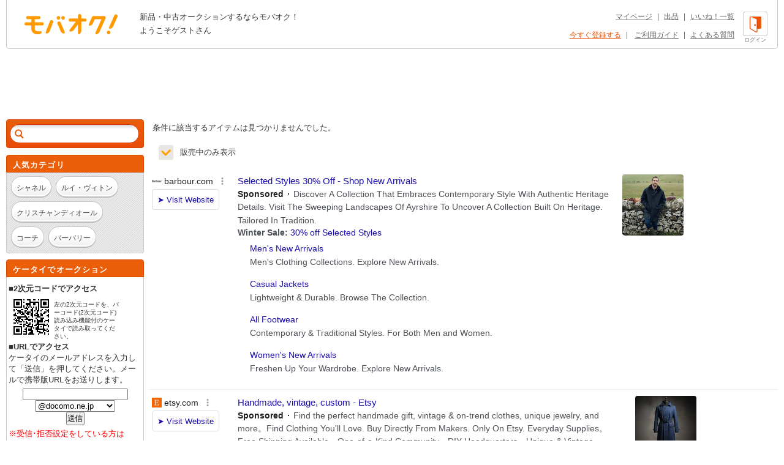

--- FILE ---
content_type: text/html; charset=Shift_JIS
request_url: https://www.mbok.jp/category/categ_113202256.html
body_size: 9559
content:
<!DOCTYPE html>
<!--[if lte IE 6 ]> <html class="ie6"> <![endif]-->
<!--[if gt IE 6]><!--><html lang="ja"><!--<![endif]-->
<head>
<meta charset="Shift_JIS" />

<title>




エルエイチピー/LHP 今までのコート/ジャケットの新品・中古商品一覧 | 新品・中古のオークション モバオク





</title>


<meta name="description" content="今までのコート/ジャケットに出品中の中古・新品・レア商品。 オークションするならモバオク！"/>

<meta name="keywords" content="ブランド,エルエイチピー/LHP,今までのコート/ジャケット,新品・中古のオークション モバオク,携帯,ケータイ,オークション,携帯オークション,ケータイオークション" />
<meta name="copyright" content="&copy;モバオク" />



		<meta name="robots" content="noindex" />



<meta http-equiv="Expires" content="86400" />
<meta property="fb:app_id" content="1.59454E+14">
<meta property="og:title" content="モバオク">
<meta property="og:type" content="website">
<meta property="og:url" content="https://www.mbok.jp">
<meta property="og:image" content="https://www.mbok.jp/image/common/ogp.png">
<meta property="og:description" content="モバオクは日本最大級のインターネットオークションサイトです 。PC・スマホ・アプリ・ケータイから簡単に出品・落札できます。">
<meta property="og:site_name" content="モバオク">


	<link rel="canonical" href="https://www.mbok.jp/category/categ_113202256.html" />

<link rel="icon" href="/image/favicon.ico?2022-05-11" sizes="any">
<link rel="icon" href="/image/favicon.svg?2022-05-11" type="image/svg+xml">
<link rel="apple-touch-icon" href="/image/favicon_sp.png">

<link rel="stylesheet" type="text/css" href="/css/style2013.css?2023-11-17_1600" media="all" />
<link rel="stylesheet" type="text/css" href="/css/header_footer.css?20151028" media="all" />

<link href="/css/tab_landscape.css?20130808" rel="stylesheet" media="only screen and (max-device-width: 1024px) and (orientation:landscape)" />
<style type="text/css">
.crawl { display: none; }
.list_discription {
	margin: 10px 0px 15px;
}
.list_discription a {
	text-decoration: underline;
}
h1.infoTitle {
	margin: 0px 0 5px;
	color: #ff7300;
	font-size: 25px;
	font-weight: bold;
}
.list_lead {
	padding: 8px;
	line-height: 1.4;
	background-color: #F7F7F7;
	box-shadow: 0 1px 2px 0 rgba(0,0,0,0.04),0 1px 3px 0 rgba(0,0,0,0.04);
	border-radius: 2px;
}

.listing #main #list-menu .list-menu-right {
	float: right;
	overflow: hidden;
	width: 535px;
}
.outline2 .cond select[name="y1"],.outline2 .cond select[name="y2"]{
width:80px;
}
.margin_bottm1{
margin-bottom:20px;
}
.margin_bottm2{
margin-bottom:10px;
}
.margin_bottm3{
margin:10px 0;
}
.outline2{
margin:10px 7px;
background-color:#fff;
}
.outline2 .cond{
margin-bottom:20px;
}
.outline2 a{
color:#eb5505;
}
.alertBtn1,#side .side-list li:last-child a.alertBtn1{
display:block;
padding:5px;
color:#fff;
border:1px solid #E15400;
border-radius: 15px;
background-color: #eb5e0a;
font-weight: bold;
}
.outline2 input[type="text"]{
margin-top:5px;
margin-right:5px;
}
.outline2 input[type="radio"],.outline2 input[type="checkbox"]{
margin-top:5px;
margin-right:5px;
}
.outline2 input[type="radio"] + label,.outline2 input[type="checkbox"] + label{
margin-right:8px;
}
.outline2 select{
margin-top:5px;
margin-right:3px;
margin-bottom:5px;
}


</style>


 
 <link rel="alternate" media="handheld" href="http://www.mbok.jp/category/categ_113202256.html" />
 




 <script type="text/javascript" src="//cdn.evgnet.com/beacon/mobaoku/dataset_prod/scripts/evergage.min.js"></script>



	
<script>
!function(f,b,e,v,n,t,s)
{if(f.fbq)return;n=f.fbq=function(){n.callMethod?
n.callMethod.apply(n,arguments):n.queue.push(arguments)};
if(!f._fbq)f._fbq=n;n.push=n;n.loaded=!0;n.version='2.0';
n.queue=[];t=b.createElement(e);t.async=!0;
t.src=v;s=b.getElementsByTagName(e)[0];
s.parentNode.insertBefore(t,s)}(window, document,'script',
'https://connect.facebook.net/en_US/fbevents.js');
fbq('init', '343968731494495');
fbq('track', 'PageView');
</script>
<noscript><img height="1" width="1" style="display:none"
src="https://www.facebook.com/tr?id=343968731494495&ev=PageView&noscript=1"
/></noscript>




	
	<script async src="https://www.googletagmanager.com/gtag/js?id=G-L8FMB16Q20"></script>
	<script>
		window.dataLayer = window.dataLayer || [];
		function gtag(){dataLayer.push(arguments);}
		gtag('js', new Date());
		gtag('config', 'G-L8FMB16Q20', {
			'user_id': '0'
		});
	</script>



		
		<script type="text/javascript">
		 var _gaq = _gaq || [];
		 var pluginUrl = '//www.google-analytics.com/plugins/ga/inpage_linkid.js';
		 _gaq.push(['_require', 'inpage_linkid', pluginUrl]);
		 _gaq.push(['_setAccount', 'UA-34373594-2']);
		 _gaq.push(['_setDomainName', 'mbok.jp']);
		 _gaq.push(['_setCustomVar',4,'pclist','nonmember,is_sasp',1]);
		 _gaq.push(['_trackPageview']);
		 
		 // 0件トラッキング用
		 _gaq.push(['_trackEvent', 'SiteSearch', 'zero', undefined, 0, true]);
		 

	 (function() {
	 var ga = document.createElement('script'); ga.type = 'text/javascript'; ga.async = true;
	 ga.src = ('https:' == document.location.protocol ? 'https://ssl' : 'http://www') + '.google-analytics.com/ga.js';
	 var s = document.getElementsByTagName('script')[0]; s.parentNode.insertBefore(ga, s);
	 })();
		</script>
		



<script async='async' src='https://www.googletagservices.com/tag/js/gpt.js'></script>
<script>
 var gptadslots = [];
 var googletag = googletag || {cmd:[]};
</script>


<script type='text/javascript'>
 window.Adomik = window.Adomik || {};
 Adomik.randomAdGroup = function() {
 var rand = Math.random();
 switch (false) {
 case !(rand < 0.09): return "ad_ex" + (Math.floor(100 * rand));
 case !(rand < 0.10): return "ad_bc";
 default: return "ad_opt";
 }
 };
</script>

<script>
 googletag.cmd.push(function() {
 //Adslot 1 declaration
 gptadslots.push(googletag.defineSlot('/98717938/パソコン_トップ_728x90', [[728,90],'fluid'], 'div-gpt-ad-4500205-1').setTargeting('ad_h', (new Date).getUTCHours()).setTargeting('ad_group',Adomik.randomAdGroup()).addService(googletag.pubads()));
 //Adslot 2 declaration
 gptadslots.push(googletag.defineSlot('/98717938/パソコン_検索結果_728x90', [[728,90],'fluid'], 'div-gpt-ad-4500205-2').setTargeting('ad_h', (new Date).getUTCHours()).setTargeting('ad_group',Adomik.randomAdGroup()).addService(googletag.pubads()));
 //Adslot 3 declaration
 googletag.defineSlot('/98717938/パソコン_商品ページ_左メニュー_160x600', [160, 600], 'div-gpt-ad-1542880537346-0').setTargeting('ad_h', (new Date).getUTCHours()).setTargeting('ad_group',Adomik.randomAdGroup()).addService(googletag.pubads());
 gptadslots.push(googletag.defineSlot('/98717938/パソコン_自己紹介ページ_上_728x90', [[728,90],[970,250],'fluid'], 'div-gpt-ad-4500205-3').setTargeting('ad_h', (new Date).getUTCHours()).setTargeting('ad_group',Adomik.randomAdGroup()).addService(googletag.pubads()));
 //Adslot 4 declaration
 gptadslots.push(googletag.defineSlot('/98717938/パソコン_商品ページ_下_728x90', [[728,90],'fluid'], 'div-gpt-ad-4500205-4').setTargeting('ad_h', (new Date).getUTCHours()).setTargeting('ad_group',Adomik.randomAdGroup()).addService(googletag.pubads()));
 //Adslot 5 declaration
 gptadslots.push(googletag.defineSlot('/98717938/パソコン_カテゴリリスト_728x90', [[728,90],'fluid'], 'div-gpt-ad-4500205-5').setTargeting('ad_h', (new Date).getUTCHours()).setTargeting('ad_group',Adomik.randomAdGroup()).addService(googletag.pubads()));
 //Adslot 6 declaration
 gptadslots.push(googletag.defineSlot('/98717938/パソコン_カテゴリリスト_下_728x90', [[728,90],'fluid'], 'div-gpt-ad-4500205-6').setTargeting('ad_h', (new Date).getUTCHours()).setTargeting('ad_group',Adomik.randomAdGroup()).addService(googletag.pubads()));
 //Adslot 1 declaration
 gptadslots.push(googletag.defineSlot('/98717938/1407152', [[728,90]], 'div-gpt-ad-1204571-1').setTargeting('ad_h', (new Date).getUTCHours()).setTargeting('ad_group',Adomik.randomAdGroup()).addService(googletag.pubads()));
 googletag.pubads().enableSingleRequest();
 googletag.enableServices();
 });
</script>



<script>
var dlpo_loginStatus = false;
var dlpo_device = 'pc';
var dlpo_exhibit_cnt = '0';
var dlpo_servST = '0';
var dlpo_availST = '0';
var dlpo_userId = '0';
var dlpo_src = '';
</script>


</head>
<body data-serv-st="0" data-user-id="0">


<div id="ab_member" style="display:none;">0</div>

<div id="ab_avail_st" style="display:none;">0</div>


<script src="//d.adlpo.com/709/2300/js/smartadlpo.js" type="text/javascript"></script>




<div id="top">
	<a name="top"></a>
</div>

<div id="zoom-window">
	<div class="carousel-wrap">
		<div class="close"></div>
		<div class="carousel" data-duration="600" data-easing="linear">
			<div class="carousel-inner">
				<ul class="clearfix">
					<li><p></p></li>
				</ul>
			</div>
			<div class="carousel-inner">
				<ul class="clearfix">
					<li><p></p></li>
				</ul>
			</div>
			<div class="carousel-inner">
				<ul class="clearfix">
					<li><p></p></li>
				</ul>
			</div>
			<div class="carousel-inner">
				<ul class="clearfix">
					<li><p></p></li>
				</ul>
			</div>
			<div class="carousel-inner">
				<ul class="clearfix">
					<li><p></p></li>
				</ul>
			</div>
			<div class="carousel-inner">
				<ul class="clearfix">
					<li><p></p></li>
				</ul>
			</div>
			<div class="carousel-inner">
				<ul class="clearfix">
					<li><p></p></li>
				</ul>
			</div>
			<div class="carousel-inner">
				<ul class="clearfix">
					<li><p></p></li>
				</ul>
			</div>
			<div class="carousel-inner">
				<ul class="clearfix">
					<li><p></p></li>
				</ul>
			</div>
			<div class="carousel-inner">
				<ul class="clearfix">
					<li><p></p></li>
				</ul>
			</div>
		</div>
		<p class="prev" href="#"></p>
		<p class="next" href="#"></p>
		<div class="paging-wrap">
			<div class="paging">
				<ul class="clearfix">
					<li class="on"></li>
					<li></li>
					<li></li>
					<li></li>
					<li></li>
					<li></li>
					<li></li>
					<li></li>
					<li></li>
					<li></li>
				</ul>
			</div>
		</div>
	</div>
</div>


<div id="wrapper" class="listing">

	
<div id="header">
	<div id="head-inner" class="clearfix">
		<p id="logo-mbok"><a href="https://www.mbok.jp/" title="オークション モバオク">オークション モバオク</a></p>
		<div class="head-msg">


					<p class="counter">新品・中古オークションするならモバオク！</p>
					<p class="welcome">ようこそゲストさん</p>


		</div>
		<div class="head-btn">

			<a href="https://www.mbok.jp/?login=1&_SRC=header_lgin" rel="nofollow"><i class="head-btn-login"></i><div class="head-btnST">ログイン</div></a>

		</div>
		<div class="head-navi clearfix">
			<p><a href="https://www.mbok.jp/_my0?_SRC=header_my">マイページ</a>|<a href="https://www.mbok.jp/_ex0?_SRC=header_ex0">出品</a>|<a href="https://www.mbok.jp/_my4?_SRC=header_wli">いいね！一覧</a></p>
			<p>

				<a href="https://www.mbok.jp/_r01?_SRC=header_reg" rel="nofollow" style="color:#EB5505;">今すぐ登録する</a>|

				<a href="https://www.mbok.jp/guide.html?_SRC=header_guide">ご利用ガイド</a>|<a href="https://help.mbok.jp/hc/ja">よくある質問</a></p>
		</div>
	</div>
</div>



	


	
	
	<div class="bannerArea" id='div-gpt-ad-4500205-2'>
		<script>
			googletag.cmd.push(function() { googletag.display('div-gpt-ad-4500205-2'); });
		</script>
	</div>




	

	<div id="content" class="clearfix">

		
		<div id="side">

			

			


			

					
<!--[if (!IE)|(gte IE 7)]><!-->
<div class="search-box" id="search-box2">
	<div class="search-box-inner">
		<form action="https://www.mbok.jp/_l" id="side-search" class="clearfix" action="" name="side-search" method="get">
			<input type="hidden" name="_CODE" value="あ" />
			<input type="hidden" name="r" value="fl" />
			<input type="hidden" name="vt" value="0" />

			<input type="hidden" name="ss" value="" />
			<input type="hidden" name="c" value="" />
			<input type="hidden" name="m" value="" />
			<input type="hidden" name="o" value="" />
			<input type="hidden" name="at" value="" />
			<input type="hidden" name="ipp" value="" />
			<input type="hidden" name="cp1" value="" />
			<input type="hidden" name="cp2" value="" />

			<input type="hidden" name="mem" value="1" />
			<input id="IS_SASP_TARGET_INPUT" type="text" name="q" value="" autocomplete="off" /><button type="submit">検索</button><span class="search-delete"></span>
		</form>
		<div class="predict">
			<i class="tail"></i>
			<div class="list-wrap">
				<ul>
					<li><p></p></li>
				</ul>
			</div>
		</div>
	</div>
</div>
<!--<![endif]-->










<!--[if (!IE)|(gte IE 7)]><!-->
<div class="sidebox keywords">
	<div class="side-caption">
		<p class="sidebox_title">人気カテゴリ</p>
	</div>
	<div class="side-detail">
		<div class="listWrap">

			<a href="https://www.mbok.jp/category/categ_100000160.html?_SRC=sideNavi_pick100000160" class="round-btn"><p>シャネル</p></a>
			<a href="https://www.mbok.jp/category/categ_100000385.html?_SRC=sideNavi_pick100000385" class="round-btn"><p>ルイ・ヴィトン</p></a>
			<a href="https://www.mbok.jp/category/categ_100000117.html?_SRC=sideNavi_pick100000117" class="round-btn"><p>クリスチャンディオール</p></a>
			<a href="https://www.mbok.jp/category/categ_100000132.html?_SRC=sideNavi_pick100000132" class="round-btn"><p>コーチ</p></a>
			<a href="https://www.mbok.jp/category/categ_100000258.html?_SRC=sideNavi_pick100000258" class="round-btn"><p>バーバリー</p></a>

		</div>
	</div>
</div>
<!--<![endif]-->






			
<!--[if (!IE)|(gte IE 7)]><!-->

<!--<![endif]-->



			
<!--[if (!IE)|(gte IE 7)]><!-->

<!--<![endif]-->



			
<!--[if (!IE)|(gte IE 7)]><!-->

<!--<![endif]-->






					
<!--[if (!IE)|(gte IE 7)]><!-->

<!--<![endif]-->




			
<!--[if (!IE)|(gte IE 7)]><!-->

<!--<![endif]-->



			
<!--[if (!IE)|(gte IE 7)]><!-->

<!--<![endif]-->




<!--[if (!IE)|(gte IE 7)]><!-->
<div class="sidebox">
	<div class="side-caption">
		<p class="sidebox_title">ケータイでオークション</p>
	</div>
	<div class="wrp_phone_cnt">
	<p class="fw_b">■2次元コードでアクセス</p>
	<div class="cnt01 clearfix">
		<p><img src="/qrcode?t=https%3A%2F%2Fmbok%2Ejp%2FAFpcm001%2F%5Fl%3F%26c%3D113202256" alt="あなたのケータイから「オークション モバオク」へ今すぐアクセス" title="あなたのケータイから「オークション モバオク」へ今すぐアクセス" /></p>
		<p class="font10 txt_code">左の2次元コードを、バーコード(2次元コード)読み込み機能付のケータイで読み取ってください。</p>
	</div>
	<p><span class="fw_b" style="margin-bottom:5px">■URLでアクセス</span><br />ケータイのメールアドレスを入力して「送信」を押してください。メールで携帯版URLをお送りします。</p>
	<div class="frm_left_cnt">
		<form action="https://www.mbok.jp/_send_mail" method="post" target="mail_win" onsubmit="openMailWindow()" class="center">
		<input type="text" name="mail_id" id="mail_account" width="120%" value="" class="mailad" />
		<input type="hidden" name="aff" value="" />
		<input type="hidden" name="item_id" value="" />
		<input type="hidden" name="cate_id" value="113202256" />
		<input type="hidden" name="_CODE" value="あ" />
		<input type="hidden" name="q" value="" />
		<select name="mail_dom">
		<option value="docomo.ne.jp" selected="selected">@docomo.ne.jp</option>
		<option value="ezweb.ne.jp">@ezweb.ne.jp</option>
		<option value="au.com">@au.com</option>
		<option value="softbank.ne.jp">@softbank.ne.jp</option>
		<option value="disney.ne.jp">@disney.ne.jp</option>
		<option value="t.vodafone.ne.jp">@t.vodafone.ne.jp</option>
		<option value="d.vodafone.ne.jp">@d.vodafone.ne.jp</option>
		<option value="h.vodafone.ne.jp">@h.vodafone.ne.jp</option>
		<option value="c.vodafone.ne.jp">@c.vodafone.ne.jp</option>
		<option value="r.vodafone.ne.jp">@r.vodafone.ne.jp</option>
		<option value="k.vodafone.ne.jp">@k.vodafone.ne.jp</option>
		<option value="n.vodafone.ne.jp">@n.vodafone.ne.jp</option>
		<option value="s.vodafone.ne.jp">@s.vodafone.ne.jp</option>
		<option value="q.vodafone.ne.jp">@q.vodafone.ne.jp</option>
		</select><br /><input type="submit" value="送信" />
		</form>
	</div>
	<p><span class="sellerEditRed">※受信･拒否設定をしている方はmbok.jp（au端末はauok.jp）からのメールを受信できるように設定してください。</span><br /><br />ご利用は18歳以上、国内居住者のみです。出品・入札には、月額利用料330円(税込)が必要です。</p>
	</div>
</div>
<!--<![endif]-->



		</div>
		

		
		<div id="main">
			<div class="main-inner datenone">


			


						<p class="list0Txt">条件に該当するアイテムは見つかりませんでした。</p>





				<div data-refine-search>
						<ul class="c-checkbox">
						<li class="c-checkbox__items">
							<div class="c-checkbox__wrap">

									<input id="open_only" type="checkbox" name="open_only" value="0" checked class="c-checkbox__input" data-url="https://www.mbok.jp/_l?gq=1&open_only=0&_SRC=soldcheck_off&c=113202256">

								<label for="open_only" class="c-checkbox__label">販売中のみ表示</label>
							</div>
						</li>
					</ul>
				</div>








	
	<form name="form_variable">
		<input type="hidden" name="adword_query" value="エルエイチピー"/>
	</form>

	<div id="adcontainer1"></div>
	<script src="//www.google.com/adsense/search/ads.js"
	type="text/javascript"></script>
	<script type="text/javascript" charset="sjis">
	var pageOptions = {
	 
	 'pubId' : 'pub-4310876533623504',
	 'channel' : 'list-csa',
		'queryContext' : 'ブランド え エルエイチピー/LHP ',
		'queryLink' : '今までのコート/ジャケット',
		'query' : 'ブランド え エルエイチピー/LHP 今までのコート/ジャケット',
	 

	 'adsafe' : 'high',
	 'adtest' : 'off',
	 'siteLinks' : true,
	 'oe' : 'sjis',
	 'adPage' : 1,
	 'hl' : 'ja'
	};

	var adblock1 = {
	 'container' : 'adcontainer1',
	 'number' : '6',
	 'fontSizeTitle' : '14px',
	// 'rolloverAdBackgroundColor' : '#c8e4ff',
	 'rolloverLinkColor' : '#ff0000',
	 'colorBorder' : '#DADADA'
	};

	new google.ads.search.Ads(pageOptions, adblock1);
	</script>




			</div>
		</div>
		
	</div>

	<link rel="stylesheet" type="text/css" href="/css/app_pc.css?2022-11-14">
<link rel="stylesheet" href="/css/app_add.css">
<link rel="stylesheet" type="text/css" href="/css/zendesk_widget.css">

	<div class="clear"><img src="/image/spacer.gif" width="970" height="1"></div>

<div id="footer">

	<div id="foot-upper">
		<div class="inner clearfix">

			 <form action="https://www.mbok.jp/_l" id="foot-search">
			 <input type="hidden" name="_CODE" value="あ" />
			 <input type="hidden" name="r" value="fc" />
			 <input type="hidden" name="gq" value="1" />
			 <input type="hidden" name="mem" value="1" />
			 <input type="hidden" name="m" value="1" />

				<select name="c">

				<option value="" selected="selected">すべてのオークション</option>
				<option value="100000001">ブランド</option>
				<option value="200000001">女性ファッション</option>
				<option value="200000438">男性ファッション</option>
				<option value="300000001">女性アクセ/時計</option>
				<option value="300000171">男性アクセ/時計</option>
				<option value="300000172">香水/コスメ/ネイル</option>
				<option value="400000001">キッズ/ベビー</option>
				<option value="800000163">自動車</option>
				<option value="800000191">バイク</option>
				<option value="1100000001">CD/DVD/ビデオ</option>
				<option value="900000030">ゲーム本体/ソフト</option>
				<option value="700000071">トレーディングカード</option>
				<option value="900000223">アニメ/コミック/キャラクター</option>
				<option value="900000000">おもちゃ</option>
				<option value="500000000">家電/AV</option>
				<option value="500000650">PC本体/周辺機器</option>
				<option value="1200000001">インテリア/ライフ</option>
				<option value="1400000001">ヘルス/ビューティー</option>
				<option value="1500000001">グルメ/ドリンク</option>
				<option value="700000000">ホビー</option>
				<option value="800000001">ペット/手芸/園芸</option>
				<option value="800000702">レジャー/スポーツ</option>
				<option value="1000000001">本/雑誌</option>
				<option value="1300000001">タレントグッズ</option>
				<option value="600000001">チケット/金券</option>
				</select>

				<input name="q" type="text" size="40" value="" />

				<input class="submitBtn" type="submit" name="imageField" value="検索" />
			 </form>
		</div>
	</div>
	<div id="foot-lower" class="for_DEFAULT clearfix">

		<div class="foot-lower-container">


		

			<div class="foot-navi linkListSec">
				<div class="naviWrap">
					<ul class="naviList">
						<li class="list_l">
							<div class="linkTitle">定番ブランド</div>
							<ul class="col1_link">
								<li><a href="https://www.mbok.jp/category/categ_100000160.html?_SRC=footer_ctg100000160">シャネル</a></li>
								<li><a href="https://www.mbok.jp/category/categ_100000385.html?_SRC=footer_ctg100000385">ルイ・ヴィトン</a></li>
								<li><a href="https://www.mbok.jp/category/categ_100000132.html?_SRC=footer_ctg100000132">コーチ</a></li>
								<li><a href="https://www.mbok.jp/category/categ_100000258.html?_SRC=footer_ctg100000258">バーバリー</a></li>
								<li><a href="https://www.mbok.jp/category/categ_100000065.html?_SRC=footer_ctg100000065">エルメス</a></li>
								<li><a href="https://www.mbok.jp/category/categ_100000301.html?_SRC=footer_ctg100000301">プラダ</a></li>
								<li><a href="https://www.mbok.jp/category/categ_100000128.html?_SRC=footer_ctg100000128">ケイト・スペード</a></li>
								<li><a href="https://www.mbok.jp/category/categ_100000146.html?_SRC=footer_ctg100000146">サマンサタバサ</a></li>
								<li><a href="https://www.mbok.jp/category/categ_100000759.html?_SRC=footer_ctg100000759">モンクレール</a></li>
							</ul>
						</li>
						<li class="list_c1">
						<div class="centerList_inner">
							<div class="linkTitle">コスメ・ブランド</div>
							<ul class="col1_link">
								<li><a href="https://www.mbok.jp/category/categ_100001859.html?_SRC=footer_ctg100001859">ソフィーナ</a></li>
								<li><a href="https://www.mbok.jp/category/categ_100001573.html?_SRC=footer_ctg100001573">マキアージュ</a></li>
								<li><a href="https://www.mbok.jp/category/categ_100001535.html?_SRC=footer_ctg100001535">コフレドール</a></li>
								<li><a href="https://www.mbok.jp/category/categ_100000217.html?_SRC=footer_ctg100000217">ドクターシーラボ</a></li>
								<li><a href="https://www.mbok.jp/category/categ_100001534.html?_SRC=footer_ctg100001534">コスメデコルテ</a></li>
								<li><a href="https://www.mbok.jp/category/categ_100000087.html?_SRC=footer_ctg100000087">カネボウ</a></li>
								<li><a href="https://www.mbok.jp/category/categ_100000080.html?_SRC=footer_ctg100000080">オルビス</a></li>
								<li><a href="https://www.mbok.jp/category/categ_100000434.html?_SRC=footer_ctg100000434">資生堂</a></li>
								<li><a href="https://www.mbok.jp/category/categ_100001507.html?_SRC=footer_ctg100001507">マック</a></li>
							</ul>
						</div>
						</li>
						<li class="list_c2">
						<div class="centerList_inner">
							<div class="linkTitle">カジュアル・ブランド</div>
							<ul class="col2_link">
								<li><a href="https://www.mbok.jp/category/categ_100002764.html?_SRC=footer_ctg100002764">グレイル</a></li>
								<li><a href="https://www.mbok.jp/category/categ_100002677.html?_SRC=footer_ctg100002677">レディ</a></li>
								<li><a href="https://www.mbok.jp/category/categ_100002422.html?_SRC=footer_ctg100002422">しまむら</a></li>
								<li><a href="https://www.mbok.jp/category/categ_150003263.html?_SRC=footer_ctg150003263">エミリアウィズ</a></li>
								<li><a href="https://www.mbok.jp/category/categ_150002174.html?_SRC=footer_ctg150002174">ローリーズファーム</a></li>
								<li><a href="https://www.mbok.jp/category/categ_100002631.html?_SRC=footer_ctg100002631">ダチュラ</a></li>
								<li><a href="https://www.mbok.jp/category/categ_100001771.html?_SRC=footer_ctg100001771">フェリシモ</a></li>
								<li><a href="https://www.mbok.jp/category/categ_150003971.html?_SRC=footer_ctg150003971">ミシェルマカロン</a></li>
								<li><a href="https://www.mbok.jp/category/categ_100001728.html?_SRC=footer_ctg100001728">グローバルワーク</a></li>
								<li><a href="https://www.mbok.jp/category/categ_100000765.html?_SRC=footer_ctg100000765">イノセントワールド</a></li>
								<li><a href="https://www.mbok.jp/category/categ_150002769.html?_SRC=footer_ctg150002769">ジーユー</a></li>
								<li><a href="https://www.mbok.jp/category/categ_100002719.html?_SRC=footer_ctg100002719">ニコアンド</a></li>
								<li><a href="https://www.mbok.jp/category/categ_100000509.html?_SRC=footer_ctg100000509">アンジェリックプリティ</a></li>
								<li><a href="https://www.mbok.jp/category/categ_100000731.html?_SRC=footer_ctg100000731">ベイビーザスターズシャインブライト</a></li>
								<li><a href="https://www.mbok.jp/category/categ_100002423.html?_SRC=footer_ctg100002423">アングリッド</a></li>
							</ul>
						</div>
						</li>
						<li class="list_c1">
						<div class="centerList_inner">
							<div class="linkTitle">キッズ・ブランド</div>
							<ul class="col1_link">
								<li><a href="https://www.mbok.jp/category/categ_150001454.html?_SRC=footer_ctg150001454">グラグラ</a></li>
								<li><a href="https://www.mbok.jp/category/categ_100000809.html?_SRC=footer_ctg100000809">ミキハウス</a></li>
								<li><a href="https://www.mbok.jp/category/categ_150001465.html?_SRC=footer_ctg150001465">ファミリア</a></li>
								<li><a href="https://www.mbok.jp/category/categ_100000807.html?_SRC=footer_ctg100000807">ベビードール</a></li>
								<li><a href="https://www.mbok.jp/category/categ_150001448.html?_SRC=footer_ctg150001448">アナップキッズ</a></li>
								<li><a href="https://www.mbok.jp/category/categ_150002129.html?_SRC=footer_ctg150002129">ヒステリックミニ</a></li>
								<li><a href="https://www.mbok.jp/category/categ_100001799.html?_SRC=footer_ctg100001799">アースマジック</a></li>
								<li><a href="https://www.mbok.jp/category/categ_150001474.html?_SRC=footer_ctg150001474">ロニィ</a></li>
								<li><a href="https://www.mbok.jp/category/categ_150002184.html?_SRC=footer_ctg150002184">ジャム</a></li>
							</ul>
						</div>
						</li>

						<li class="list_c1 listend">
						<div class="centerList_inner">
							<div class="linkTitle">コンテンツ一覧</div>
							<ul class="col1_link">
								<li><a href="https://www.mbok.jp/lp/app/index.html?_SRC=footer_lpapp">モバオクのアプリ</a></li>
								<li><a href="https://www.mbok.jp/campaign/prm/1yenauction.html?_SRC=footer_prm">人気商品が1円～！</a></li>
								<li><a href="https://www.mbok.jp/_sokugai?_SRC=footer_sokutop">即買い特集</a></li>
								
								<li><a href="https://www.mbok.jp/guide.html?_SRC=footer_guide">ご利用ガイド</a></li>

								<li><a href="https://www.mbok.jp/_r01?_SRC=footer_reg">新規会員登録</a></li>
								<li><a href="https://www.mbok.jp/?login=1&_SRC=footer_lgin">ログイン</a></li>

							</ul>
						</div>
						</li>

						<li class="list_r last">
							<button id="zendesk-btn" class="zendesk-widget-static" aria-label="チャットを開く" data-zendesk-widget data-uid="0">
								<img class="zendesk-widget-static__img" src="/image/chatbot/img_chatbot_pc.png" alt="なにかお困りですか？お気軽にご質問ください。AIチャットで質問する">
							</button>

							<div class="snsSec">
								<div class="tw_forrowBtn">
									<a href="https://twitter.com/mbok_jp" class="twitter-follow-button" data-show-count="true" data-lang="ja">@mbok_jpさんをﾌｫﾛｰ</a>
								</div>
							</div>
						</li>
					</ul>
				</div>

				<div class="naviWrap">
					<ul class="foot_categ_nav">
						<li class="categ_title">モバオクカテゴリ一覧</li>
						<li><a href="https://www.mbok.jp/category/categ_100000001.html?_SRC=footer_ctg100000001">ブランド</a></li>
						<li><a href="https://www.mbok.jp/category/categ_200000001.html?_SRC=footer_ctg200000001">女性ファッション</a></li>
						<li><a href="https://www.mbok.jp/category/categ_200000438.html?_SRC=footer_ctg200000438">男性ファッション</a></li>
						<li><a href="https://www.mbok.jp/category/categ_300000001.html?_SRC=footer_ctg300000001">女性アクセサリー/時計</a></li>
						<li><a href="https://www.mbok.jp/category/categ_300000171.html?_SRC=footer_ctg300000171">男性アクセサリー/時計</a></li>
						<li><a href="https://www.mbok.jp/category/categ_300000172.html?_SRC=footer_ctg300000172">香水/コスメ/ネイル</a></li>
						<li><a href="https://www.mbok.jp/category/categ_400000001.html?_SRC=footer_ctg400000001">キッズ/ベビー</a></li>
						<li><a href="https://www.mbok.jp/category/categ_800000163.html?_SRC=footer_ctg800000163">自動車</a></li>
						<li><a href="https://www.mbok.jp/category/categ_800000191.html?_SRC=footer_ctg800000191">バイク</a></li>
						<li><a href="https://www.mbok.jp/category/categ_1100000001.html?_SRC=footer_ctg11000000010">CD/DVD/ビデオ</a></li>
						<li><a href="https://www.mbok.jp/category/categ_900000030.html?_SRC=footer_ctg900000030">ゲーム本体/ソフト</a></li>
						<li><a href="https://www.mbok.jp/category/categ_700000071.html?_SRC=footer_ctg700000071">トレーディングカード</a></li>
						<li><a href="https://www.mbok.jp/category/categ_900000223.html?_SRC=footer_ctg900000223">アニメ/コミック/キャラクター</a></li>
						<li><a href="https://www.mbok.jp/category/categ_900000000.html?_SRC=footer_ctg900000000">おもちゃ</a></li>
						<li><a href="https://www.mbok.jp/category/categ_500000000.html?_SRC=footer_ctg500000000">家電/AV</a></li>
						<li><a href="https://www.mbok.jp/category/categ_500000209.html?_SRC=footer_ctg500000209">携帯電話/スマートフォン</a></li>
						<li><a href="https://www.mbok.jp/category/categ_500000650.html?_SRC=footer_ctg500000650">PC本体/周辺機器</a></li>
						<li><a href="https://www.mbok.jp/category/categ_1200000001.html?_SRC=footer_ctg1200000001">インテリア/ライフ</a></li>
						<li><a href="https://www.mbok.jp/category/categ_1400000001.html?_SRC=footer_ctg1400000001">ヘルス/ビューティー</a></li>
						<li><a href="https://www.mbok.jp/category/categ_1500000001.html?_SRC=footer_ctg1500000001">グルメ/ドリンク</a></li>
						<li><a href="https://www.mbok.jp/category/categ_700000000.html?_SRC=footer_ctg700000000">ホビー</a></li>
						<li><a href="https://www.mbok.jp/category/categ_800000001.html?_SRC=footer_ctg800000001">ペット/手芸/園芸</a></li>
						<li><a href="https://www.mbok.jp/category/categ_800000702.html?_SRC=footer_ctg800000702">レジャー/スポーツ</a></li>
						<li><a href="https://www.mbok.jp/category/categ_1000000001.html?_SRC=footer_ctg1000000001">本/雑誌</a></li>
						<li><a href="https://www.mbok.jp/category/categ_1300000001.html?_SRC=footer_ctg1300000001">タレントグッズ</a></li>
						<li class="last"><a href="https://www.mbok.jp/category/categ_600000001.html?_SRC=footer_ctg600000001">チケット/金券</a></li>
					</ul>
				</div>

				<div class="naviWrap">
					<ul class="foot_corp_nav">
						<li class="foot-logo"><p><a href="https://www.mbok.jp/" title="オークション モバオク">オークション モバオク</a></p></li>
						<li><a href="https://www.mbok.co.jp/privacypolicy.html">プライバシーポリシー</a></li>
						<li><a href="https://www.mbok.jp/kiyaku/">会員規約</a></li>
						<li><a href="https://www.mbok.co.jp/" target="_blank">会社概要</a></li>
						<li><a href="https://www.mbok.jp/geri_user_mbok.html" target="_blank">特定商取引法等に基づく表示</a></li>
						<li><a href="https://www.promo.mbok.jp/">チャリティ実績</a></li>
						<li><a href="https://help.mbok.jp/hc/ja">よくある質問</a></li>
					</ul>
				</div>

				<div class="copy">Copyright &copy; Mobaoku Co.,Ltd. All Rights Reserved.</div>

			</div>


		</div>
		</div>

</div>
</div>




<script type="text/javascript">
(function(d, s, id) {
	var js, fjs = d.getElementsByTagName(s)[0];
	if (d.getElementById(id)) return;
	js = d.createElement(s); js.id = id;
	js.src = "//connect.facebook.net/ja_JP/sdk.js#xfbml=1&version=v2.4&appId=159454417461315";
	fjs.parentNode.insertBefore(js, fjs);
}(document, 'script', 'facebook-jssdk'));
</script>


<script type="text/javascript">!function(d,s,id){var js,fjs=d.getElementsByTagName(s)[0],p=/^http:/.test(d.location)?'http':'https';if(!d.getElementById(id)){js=d.createElement(s);js.id=id;js.src=p+'://platform.twitter.com/widgets.js';fjs.parentNode.insertBefore(js,fjs);}}(document, 'script', 'twitter-wjs');</script>




<script type="text/javascript">
/* <![CDATA[ */
var yahoo_ss_retargeting_id = 1000319439;
var yahoo_sstag_custom_params = window.yahoo_sstag_params;
var yahoo_ss_retargeting = true;
/* ]]> */
</script>
<script type="text/javascript" src="//s.yimg.jp/images/listing/tool/cv/conversion.js">
</script>
<noscript>
<div style="display:inline;">
<img height="1" width="1" style="border-style:none;" alt="" src="//b97.yahoo.co.jp/pagead/conversion/1000319439/?guid=ON&script=0&disvt=false"/>
</div>
</noscript>




<script type="text/javascript">
/* <![CDATA[ */
var google_conversion_id = 870581194;
var google_custom_params = window.google_tag_params;
var google_remarketing_only = true;
/* ]]> */
</script>
<script type="text/javascript" src="//www.googleadservices.com/pagead/conversion.js">
</script>
<noscript>
<div style="display:inline;">
<img height="1" width="1" style="border-style:none;" alt="" src="//googleads.g.doubleclick.net/pagead/viewthroughconversion/870581194/?guid=ON&amp;script=0"/>
</div>
</noscript>


<script type="text/javascript">
/* <![CDATA[ */
var yahoo_ss_retargeting_id = 1000396690;
var yahoo_sstag_custom_params = window.yahoo_sstag_params;
var yahoo_ss_retargeting = true;
/* ]]> */
</script>
<script type="text/javascript" src="//s.yimg.jp/images/listing/tool/cv/conversion.js">
</script>
<noscript>
<div style="display:inline;">
<img height="1" width="1" style="border-style:none;" alt="" src="//b97.yahoo.co.jp/pagead/conversion/1000396690/?guid=ON&script=0&disvt=false"/>
</div>
</noscript>




<script async src="https://s.yimg.jp/images/listing/tool/cv/ytag.js"></script>
<script>
	window.yjDataLayer = window.yjDataLayer || [];
	function ytag() { yjDataLayer.push(arguments); }
	ytag({
	 "type":"yjad_retargeting",
	 "config":{
	 "yahoo_retargeting_id": "HJFC7VJAB9",
	 "yahoo_retargeting_label": ""
	 /*,
	 "yahoo_retargeting_page_type": "",
	 "yahoo_retargeting_items":[
	 {item_id: '', category_id: '', price: '', quantity: ''}
	 ]*/
	 }
	});
</script>



<script async src="https://s.yimg.jp/images/listing/tool/cv/ytag.js"></script>
<script>
window.yjDataLayer = window.yjDataLayer || [];
function ytag() { yjDataLayer.push(arguments); }
ytag({"type":"ycl_cookie", "config":{"ycl_use_non_cookie_storage":true}});
</script>


<script src="/js/app.js?2023-08-10_1600"></script>



<script id="ze-snippet" src="https://static.zdassets.com/ekr/snippet.js?key=e1c2a97f-7c43-4dc1-84dd-6b77a738521c"> </script>


<script src="/js/zendesk_widget.js"></script>



</div>
<a id="pagetop" href="#top">TOPへ戻る</a>
<input type="hidden" id="hex_crumb_key" value="">
<script src="//ajax.googleapis.com/ajax/libs/jquery/1.9.1/jquery.min.js" type="text/javascript"></script>
<script>window.jQuery || document.write('<script src="/css/js/jquery-1.9.1.min.js"><\/script>')</script>
<script src="/css/js/jquery.mousewheel.min.js" type="text/javascript"></script>
<script src="/css/js/jquery.easing.1.3.js" type="text/javascript"></script>
<script src="/css/js/perfect-scrollbar.min.js" type="text/javascript"></script>
<script src="/css/js/jstorage.min.js" type="text/javascript"></script>
<script src="/css/js/encoding.min.js"></script>
<script src="/css/js/script_pc.min.js?2023-11-17_1400" type="text/javascript"></script>




<script type="text/javascript">
var pageData = {
"navigation": {
"site_type":"pc"
}};
</script>


<script type="text/javascript">
	(function () {
	var tagjs = document.createElement("script");
	var s = document.getElementsByTagName("script")[0];
	tagjs.async = true;
	tagjs.src = "//s.yjtag.jp/tag.js#site=nT19wvR,crnTGsj";
	s.parentNode.insertBefore(tagjs, s);
	}());
</script>
<noscript>
<iframe src="//s.thebrighttag.com/iframe?c=nT19wvR,crnTGsj" width="1" height="1" frameborder="0" scrolling="no" marginheight="0" marginwidth="0"></iframe>
</noscript>


<script type="text/javascript">
/*IE8のためにjQueryで書いています*/
jQuery(function() {
	jQuery('label[for="sfcheckbox"]').click(function(){
		if(jQuery('#sfcheckbox').prop('checked')) {
			jQuery('label[for="sfcheckbox"] i').hide();
		}
		else {
			jQuery('label[for="sfcheckbox"] i').show();
		}
	});
	//絞込みチェックボックス
	jQuery('[data-refine-search] input[type="checkbox"]').on('change', function() {
		location.href = jQuery(this).attr('data-url');
	});

});
</script>
<div class="c-overlay" data-overlay></div>
<div class="c-dialog c-dialog--fade-in-up p-thanks202011-dialog" data-target-dialog="cp_kanshasai_202011">
 <div class="c-dialog__inner">
 <div class="c-dialog__box">
 <span class="c-dialog__btn--close c-icon--cross" data-close="cp_kanshasai_202011"></span>
 <div class="c-dialog__body" data-dialog-body></div>
 </div>
 </div>
</div>

<script src="/css/js/handleOverlay.js?2021-10-29"></script>
<script src="/css/js/handleDialog.js?2025-12-01"></script>

<script type='text/javascript'>adlpoMain('searchList_pc','pr=cv');</script>
</body>
</html>


--- FILE ---
content_type: text/html; charset=Shift_JIS
request_url: https://syndicatedsearch.goog/afs/ads?sjk=0BxHS0EQSHmpIVUIsSAcRw%3D%3D&adsafe=high&adtest=off&adpage=1&channel=list-csa&client=pub-4310876533623504&q=%E3%83%96%E3%83%A9%E3%83%B3%E3%83%89%20%E3%81%88%20%E3%82%A8%E3%83%AB%E3%82%A8%E3%82%A4%E3%83%81%E3%83%94%E3%83%BC%2FLHP%20%E4%BB%8A%E3%81%BE%E3%81%A7%E3%81%AE%E3%82%B3%E3%83%BC%E3%83%88%2F%E3%82%B8%E3%83%A3%E3%82%B1%E3%83%83%E3%83%88&r=m&hl=ja&oe=sjis&qry_ctxt=%E3%83%96%E3%83%A9%E3%83%B3%E3%83%89%20%E3%81%88%20%E3%82%A8%E3%83%AB%E3%82%A8%E3%82%A4%E3%83%81%E3%83%94%E3%83%BC%2FLHP%20&qry_lnk=%E4%BB%8A%E3%81%BE%E3%81%A7%E3%81%AE%E3%82%B3%E3%83%BC%E3%83%88%2F%E3%82%B8%E3%83%A3%E3%82%B1%E3%83%83%E3%83%88&type=0&ie=UTF-8&fexp=21404%2C17301437%2C17301438%2C17301442%2C17301266%2C72717107&format=n6&ad=n6&nocache=781768741387798&num=0&output=uds_ads_only&v=3&bsl=8&pac=0&u_his=2&u_tz=0&dt=1768741387799&u_w=1280&u_h=720&biw=1280&bih=720&psw=1280&psh=882&frm=0&uio=-&cont=adcontainer1&drt=0&jsid=csa&jsv=855242569&rurl=https%3A%2F%2Fwww.mbok.jp%2Fcategory%2Fcateg_113202256.html
body_size: 15554
content:
<!doctype html><html lang="ja-US"> <head> <style id="ssr-boilerplate">body{-webkit-text-size-adjust:100%; font-family:arial,sans-serif; margin:0;}.div{-webkit-box-flex:0 0; -webkit-flex-shrink:0; flex-shrink:0;max-width:100%;}.span:last-child, .div:last-child{-webkit-box-flex:1 0; -webkit-flex-shrink:1; flex-shrink:1;}.a{text-decoration:none; text-transform:none; color:inherit; display:inline-block;}.span{-webkit-box-flex:0 0; -webkit-flex-shrink:0; flex-shrink:0;display:inline-block; overflow:hidden; text-transform:none;}.img{border:none; max-width:100%; max-height:100%;}.i_{display:-ms-flexbox; display:-webkit-box; display:-webkit-flex; display:flex;-ms-flex-align:start; -webkit-box-align:start; -webkit-align-items:flex-start; align-items:flex-start;box-sizing:border-box; overflow:hidden;}.v_{-webkit-box-flex:1 0; -webkit-flex-shrink:1; flex-shrink:1;}.j_>span:last-child, .j_>div:last-child, .w_, .w_:last-child{-webkit-box-flex:0 0; -webkit-flex-shrink:0; flex-shrink:0;}.l_{-ms-overflow-style:none; scrollbar-width:none;}.l_::-webkit-scrollbar{display:none;}.s_{position:relative; display:inline-block;}.u_{position:absolute; top:0; left:0; height:100%; background-repeat:no-repeat; background-size:auto 100%;}.t_{display:block;}.r_{display:-ms-flexbox; display:-webkit-box; display:-webkit-flex; display:flex;-ms-flex-align:center; -webkit-box-align:center; -webkit-align-items:center; align-items:center;-ms-flex-pack:center; -webkit-box-pack:center; -webkit-justify-content:center; justify-content:center;}.q_{box-sizing:border-box; max-width:100%; max-height:100%; overflow:hidden;display:-ms-flexbox; display:-webkit-box; display:-webkit-flex; display:flex;-ms-flex-align:center; -webkit-box-align:center; -webkit-align-items:center; align-items:center;-ms-flex-pack:center; -webkit-box-pack:center; -webkit-justify-content:center; justify-content:center;}.n_{text-overflow:ellipsis; white-space:nowrap;}.p_{-ms-flex-negative:1; max-width: 100%;}.m_{overflow:hidden;}.o_{white-space:nowrap;}.x_{cursor:pointer;}.y_{display:none; position:absolute; z-index:1;}.k_>div:not(.y_) {display:-webkit-inline-box; display:-moz-inline-box; display:-ms-inline-flexbox; display:-webkit-inline-flex; display:inline-flex; vertical-align:middle;}.k_.topAlign>div{vertical-align:top;}.k_.centerAlign>div{vertical-align:middle;}.k_.bottomAlign>div{vertical-align:bottom;}.k_>span, .k_>a, .k_>img, .k_{display:inline; vertical-align:middle;}.si101:nth-of-type(5n+1) > .si141{border-left: #1f8a70 7px solid;}.rssAttrContainer ~ .si101:nth-of-type(5n+2) > .si141{border-left: #1f8a70 7px solid;}.si101:nth-of-type(5n+3) > .si141{border-left: #bedb39 7px solid;}.rssAttrContainer ~ .si101:nth-of-type(5n+4) > .si141{border-left: #bedb39 7px solid;}.si101:nth-of-type(5n+5) > .si141{border-left: #ffe11a 7px solid;}.rssAttrContainer ~ .si101:nth-of-type(5n+6) > .si141{border-left: #ffe11a 7px solid;}.si101:nth-of-type(5n+2) > .si141{border-left: #fd7400 7px solid;}.rssAttrContainer ~ .si101:nth-of-type(5n+3) > .si141{border-left: #fd7400 7px solid;}.si101:nth-of-type(5n+4) > .si141{border-left: #004358 7px solid;}.rssAttrContainer ~ .si101:nth-of-type(5n+5) > .si141{border-left: #004358 7px solid;}.z_{cursor:pointer;}.si130{display:inline; text-transform:inherit;}.flexAlignStart{-ms-flex-align:start; -webkit-box-align:start; -webkit-align-items:flex-start; align-items:flex-start;}.flexAlignBottom{-ms-flex-align:end; -webkit-box-align:end; -webkit-align-items:flex-end; align-items:flex-end;}.flexAlignCenter{-ms-flex-align:center; -webkit-box-align:center; -webkit-align-items:center; align-items:center;}.flexAlignStretch{-ms-flex-align:stretch; -webkit-box-align:stretch; -webkit-align-items:stretch; align-items:stretch;}.flexJustifyStart{-ms-flex-pack:start; -webkit-box-pack:start; -webkit-justify-content:flex-start; justify-content:flex-start;}.flexJustifyCenter{-ms-flex-pack:center; -webkit-box-pack:center; -webkit-justify-content:center; justify-content:center;}.flexJustifyEnd{-ms-flex-pack:end; -webkit-box-pack:end; -webkit-justify-content:flex-end; justify-content:flex-end;}</style>  <style>.si101{background-color:#ffffff;font-family:Arial,arial,sans-serif;font-size:14px;line-height:20px;padding-bottom:10px;padding-left:4px;padding-right:4px;padding-top:10px;color:#4d5156;}.si108{margin-top:1px;width:140px;}.si116{height:16px;margin-right:4px;width:16px;}.si31{color:#202124;width:100%; -ms-flex-negative:1;-webkit-box-flex:1 0; -webkit-flex-shrink:1; flex-shrink:1;}.si31:hover{color:#ff0000;text-decoration:underline;}.si46{height:100%;}.si40{width:100%; -ms-flex-negative:1;-webkit-box-flex:1 0; -webkit-flex-shrink:1; flex-shrink:1;}.si32{width:100%; -ms-flex-negative:1;-webkit-box-flex:1 0; -webkit-flex-shrink:1; flex-shrink:1;}.si27{font-size:15px;line-height:21px;color:#1a0dab;}.si27:hover{color:#ff0000;text-decoration:underline;}.si38{height:100%;width:100%; -ms-flex-negative:1;-webkit-box-flex:1 0; -webkit-flex-shrink:1; flex-shrink:1;}.si36{max-width:620px;}.si29{font-size:14px;line-height:20px;max-width:600px;}.si34{margin-left:20px;margin-top:3px;}.si39{height:100%;}.si1{margin-left:2px;color:#70757a;}.si2{padding-left:0px;padding-right:3px;}.si11{color:#70757a;}.si14{margin-left:0px;margin-top:1px;}.si15{font-size:15px;color:#1A0DAB;}.si15:hover{color:#ff0000;text-decoration:underline;}.si18{color:#1a0dab;}.si18:hover{color:#ff0000;text-decoration:underline;}.si19{color:#70757a;}.si20{margin-left:2px;color:#70757a;}.si21{border-radius:4px;border:1px solid #DADCE0;font-size:13px;height:100%;line-height:17px;max-height:55px;max-width:117px;margin-top:3px;padding-bottom:4px;padding-left:5px;padding-right:5px;padding-top:5px;color:#1a0dab;width:100%; -ms-flex-negative:1;-webkit-box-flex:1 0; -webkit-flex-shrink:1; flex-shrink:1;}.si21:hover{color:#ff0000;text-decoration:underline;}.si22{padding-bottom:3px;padding-left:3px;padding-right:3px;padding-top:3px;}.si23{height:15px;width:15px;}.si68{padding-left:1px;}.si69{border-radius:4px;max-width:100px;margin-left:8px;}.si70{padding-bottom:14px;padding-left:20px;padding-right:20px;padding-top:0px;}.si71{font-size:14px;line-height:24px;color:#1a0dab;}.si71:hover{color:#ff0000;text-decoration:underline;}.si128{background-color:#ebebeb;height:1px;width:100%; -ms-flex-negative:1;-webkit-box-flex:1 0; -webkit-flex-shrink:1; flex-shrink:1;}div>div.si128:last-child{display:none;}.si130{font-weight:700;}.si149{height:18px;padding-left:0px;width:30px;}.y_{font-weight:400;background-color:#ffffff;border:1px solid #dddddd;font-family:sans-serif,arial,sans-serif;font-size:12px;line-height:12px;padding-bottom:5px;padding-left:5px;padding-right:5px;padding-top:5px;color:#666666;}.srLink{}.srLink:hover{text-decoration:underline;}.si25{font-weight:700;font-size:14px;line-height:20px;color:#202124;}.adBadgeBullet{font-weight:700;padding-left:6px;padding-right:6px;}.si16{padding-left:3px;padding-right:3px;}.sitelinksLeftColumn{padding-right:20px;}.sitelinksRightColumn{padding-left:20px;}.exp-sitelinks-container{padding-top:4px;}.priceExtensionChipsExpandoPriceHyphen{margin-left:5px;}.priceExtensionChipsPrice{margin-left:5px;margin-right:5px;}.promotionExtensionOccasion{font-weight:700;}.promotionExtensionLink{}.promotionExtensionLink:hover{text-decoration:underline;}.si7{padding-bottom:3px;padding-left:6px;padding-right:4px;}.ctdRatingSpacer{width:3px;}</style> <meta content="NOINDEX, NOFOLLOW" name="ROBOTS"> <meta content="telephone=no" name="format-detection"> <meta content="origin" name="referrer"> <title>Ads by Google</title>   </head> <body>  <div id="adBlock">   <div id="ssrad-master" data-csa-needs-processing="1" data-num-ads="4" data-is-ev="0" class="parent_container"><div class="i_ div si135" style="-ms-flex-direction:column; -webkit-box-orient:vertical; -webkit-flex-direction:column; flex-direction:column;-ms-flex-pack:start; -webkit-box-pack:start; -webkit-justify-content:flex-start; justify-content:flex-start;-ms-flex-align:stretch; -webkit-box-align:stretch; -webkit-align-items:stretch; align-items:stretch;" data-ad-container="1"><div id="e1" class="i_ div clicktrackedAd_js si101" style="-ms-flex-direction:row; -webkit-box-orient:horizontal; -webkit-flex-direction:row; flex-direction:row;"><div class="i_ div si108" style="-ms-flex-direction:column; -webkit-box-orient:vertical; -webkit-flex-direction:column; flex-direction:column;-ms-flex-pack:start; -webkit-box-pack:start; -webkit-justify-content:flex-start; justify-content:flex-start;-ms-flex-align:start; -webkit-box-align:start; -webkit-align-items:flex-start; align-items:flex-start;"><div class="i_ div si33" style="-ms-flex-direction:row; -webkit-box-orient:horizontal; -webkit-flex-direction:row; flex-direction:row;-ms-flex-pack:start; -webkit-box-pack:start; -webkit-justify-content:flex-start; justify-content:flex-start;-ms-flex-align:center; -webkit-box-align:center; -webkit-align-items:center; align-items:center;"><a href="https://syndicatedsearch.goog/aclk?sa=L&amp;pf=1&amp;ai=DChsSEwjDgpSRk5WSAxVGUn8AHfq_FqIYACICCAEQABoCb2E&amp;co=1&amp;ase=2&amp;gclid=EAIaIQobChMIw4KUkZOVkgMVRlJ_AB36vxaiEAAYASAAEgL_JPD_BwE&amp;cid=[base64]&amp;cce=2&amp;category=acrcp_v1_32&amp;sig=AOD64_04g-NvQJ2SmrUtIy33PS_UgueY7w&amp;q&amp;nis=4&amp;adurl=https://www.barbour.com/us/?gad_source%3D5%26gad_campaignid%3D23014299003%26gclid%3DEAIaIQobChMIw4KUkZOVkgMVRlJ_AB36vxaiEAAYASAAEgL_JPD_BwE" data-nb="11" attributionsrc="" data-set-target="1" target="_top" class="a q_ si116 w_"><img src="https://tpc.googlesyndication.com/simgad/5612333516710865645?sqp=-oaymwEKCCgQKCABUAFYAQ&amp;rs=AOga4qnOQ7-wqDN3ONcvloSeq_-77lNAVQ" alt="" loading="lazy" class="img"></a><a class="m_ n_ si31 a" data-lines="1" data-truncate="0" href="https://syndicatedsearch.goog/aclk?sa=L&amp;pf=1&amp;ai=DChsSEwjDgpSRk5WSAxVGUn8AHfq_FqIYACICCAEQABoCb2E&amp;co=1&amp;ase=2&amp;gclid=EAIaIQobChMIw4KUkZOVkgMVRlJ_AB36vxaiEAAYASAAEgL_JPD_BwE&amp;cid=[base64]&amp;cce=2&amp;category=acrcp_v1_32&amp;sig=AOD64_04g-NvQJ2SmrUtIy33PS_UgueY7w&amp;q&amp;nis=4&amp;adurl=https://www.barbour.com/us/?gad_source%3D5%26gad_campaignid%3D23014299003%26gclid%3DEAIaIQobChMIw4KUkZOVkgMVRlJ_AB36vxaiEAAYASAAEgL_JPD_BwE" data-nb="1" attributionsrc="" data-set-target="1" target="_top">barbour.com</a><div class="i_ div w_" style="-ms-flex-direction:row; -webkit-box-orient:horizontal; -webkit-flex-direction:row; flex-direction:row;-ms-flex-pack:center; -webkit-box-pack:center; -webkit-justify-content:center; justify-content:center;-ms-flex-align:center; -webkit-box-align:center; -webkit-align-items:center; align-items:center;"><a href="https://adssettings.google.com/whythisad?source=afs_3p&amp;reasons=[base64]&amp;hl=ja&amp;opi=122715837" data-notrack="true" data-set-target="1" target="_top" class="a q_ si149"><img src="https://www.google.com/images/afs/snowman.png" alt="" loading="lazy" class="img" data-pingback-type="wtac"></a></div></div><div class="i_ div" style="-ms-flex-direction:row; -webkit-box-orient:horizontal; -webkit-flex-direction:row; flex-direction:row;"><div class="i_ div" style="-ms-flex-direction:row; -webkit-box-orient:horizontal; -webkit-flex-direction:row; flex-direction:row;"><a href="https://syndicatedsearch.goog/aclk?sa=L&amp;pf=1&amp;ai=DChsSEwjDgpSRk5WSAxVGUn8AHfq_FqIYACICCAEQABoCb2E&amp;co=1&amp;ase=2&amp;gclid=EAIaIQobChMIw4KUkZOVkgMVRlJ_AB36vxaiEAAYASAAEgL_JPD_BwE&amp;cid=[base64]&amp;cce=2&amp;category=acrcp_v1_32&amp;sig=AOD64_04g-NvQJ2SmrUtIy33PS_UgueY7w&amp;q&amp;nis=4&amp;adurl=https://www.barbour.com/us/?gad_source%3D5%26gad_campaignid%3D23014299003%26gclid%3DEAIaIQobChMIw4KUkZOVkgMVRlJ_AB36vxaiEAAYASAAEgL_JPD_BwE" data-nb="8" attributionsrc="" data-set-target="1" target="_top" class="i_ a si21" style="-ms-flex-direction:row; -webkit-box-orient:horizontal; -webkit-flex-direction:row; flex-direction:row;-ms-flex-pack:center; -webkit-box-pack:center; -webkit-justify-content:center; justify-content:center;-ms-flex-align:center; -webkit-box-align:center; -webkit-align-items:center; align-items:center;"><span class="p_ si22 span">&#10148; Visit Website</span></a></div></div></div><div class="i_ div si46" style="-ms-flex-direction:column; -webkit-box-orient:vertical; -webkit-flex-direction:column; flex-direction:column;"><div class="i_ div si40" style="-ms-flex-direction:row; -webkit-box-orient:horizontal; -webkit-flex-direction:row; flex-direction:row;-ms-flex-pack:start; -webkit-box-pack:start; -webkit-justify-content:flex-start; justify-content:flex-start;-ms-flex-align:stretch; -webkit-box-align:stretch; -webkit-align-items:stretch; align-items:stretch;"><div class="i_ div si32" style="-ms-flex-direction:column; -webkit-box-orient:vertical; -webkit-flex-direction:column; flex-direction:column;-ms-flex-pack:start; -webkit-box-pack:start; -webkit-justify-content:flex-start; justify-content:flex-start;-ms-flex-align:stretch; -webkit-box-align:stretch; -webkit-align-items:stretch; align-items:stretch;"><div class="i_ div si43" style="-ms-flex-direction:column; -webkit-box-orient:vertical; -webkit-flex-direction:column; flex-direction:column;"><a class="p_ si27 a" href="https://syndicatedsearch.goog/aclk?sa=L&amp;pf=1&amp;ai=DChsSEwjDgpSRk5WSAxVGUn8AHfq_FqIYACICCAEQABoCb2E&amp;co=1&amp;ase=2&amp;gclid=EAIaIQobChMIw4KUkZOVkgMVRlJ_AB36vxaiEAAYASAAEgL_JPD_BwE&amp;cid=[base64]&amp;cce=2&amp;category=acrcp_v1_32&amp;sig=AOD64_04g-NvQJ2SmrUtIy33PS_UgueY7w&amp;q&amp;nis=4&amp;adurl=https://www.barbour.com/us/?gad_source%3D5%26gad_campaignid%3D23014299003%26gclid%3DEAIaIQobChMIw4KUkZOVkgMVRlJ_AB36vxaiEAAYASAAEgL_JPD_BwE" data-nb="0" attributionsrc="" data-set-target="1" target="_top">Selected Styles 30% Off - Shop New Arrivals</a></div><div class="i_ div si44" style="-ms-flex-direction:row; -webkit-box-orient:horizontal; -webkit-flex-direction:row; flex-direction:row;"><div class="i_ div si38 v_" style="-ms-flex-direction:column; -webkit-box-orient:vertical; -webkit-flex-direction:column; flex-direction:column;"><div class="i_ div si36 k_ " style="-ms-flex-direction:row; -webkit-box-orient:horizontal; -webkit-flex-direction:row; flex-direction:row;"><div class="i_ div si25 w_" style="-ms-flex-direction:row; -webkit-box-orient:horizontal; -webkit-flex-direction:row; flex-direction:row;"><span class="p_  span">Sponsored</span><span class="p_ adBadgeBullet span">&#183;</span></div><span class="p_ si29 span">Discover A Collection That Embraces Contemporary Style With Authentic 
Heritage Details. Visit The Sweeping Landscapes Of Ayrshire To Uncover A 
Collection Built On Heritage. Tailored In Tradition.</span></div><div class="i_ div" style="-ms-flex-direction:column; -webkit-box-orient:vertical; -webkit-flex-direction:column; flex-direction:column;-ms-flex-pack:start; -webkit-box-pack:start; -webkit-justify-content:flex-start; justify-content:flex-start;-ms-flex-align:stretch; -webkit-box-align:stretch; -webkit-align-items:stretch; align-items:stretch;"><div class="i_ div si17" data-drop="true" style="-ms-flex-direction:column; -webkit-box-orient:vertical; -webkit-flex-direction:column; flex-direction:column;-ms-flex-pack:start; -webkit-box-pack:start; -webkit-justify-content:flex-start; justify-content:flex-start;-ms-flex-align:start; -webkit-box-align:start; -webkit-align-items:flex-start; align-items:flex-start;"><div class="i_ div" data-drop="true" style="-ms-flex-direction:row; -webkit-box-orient:horizontal; -webkit-flex-direction:row; flex-direction:row;-ms-flex-pack:start; -webkit-box-pack:start; -webkit-justify-content:flex-start; justify-content:flex-start;-ms-flex-align:end; -webkit-box-align:end; -webkit-align-items:flex-end; align-items:flex-end;"><div class="i_ div si137" data-drop="true" style="-ms-flex-direction:row; -webkit-box-orient:horizontal; -webkit-flex-direction:row; flex-direction:row;"><span data-lines="1" data-truncate="1" class="m_ o_ promotionExtensionOccasion w_ span">Winter Sale:&#160;</span></div><div class="i_ div si18" data-drop="true" style="-ms-flex-direction:row; -webkit-box-orient:horizontal; -webkit-flex-direction:row; flex-direction:row;"><a class="m_ o_ promotionExtensionLink w_ a" data-lines="1" data-truncate="1" href="https://syndicatedsearch.goog/aclk?sa=L&amp;pf=1&amp;ai=DChsSEwjDgpSRk5WSAxVGUn8AHfq_FqIYACICCAEQEBoCb2E&amp;co=1&amp;ase=2&amp;gclid=EAIaIQobChMIw4KUkZOVkgMVRlJ_AB36vxaiEAAYASAFEgLVjvD_BwE&amp;cid=[base64]&amp;cce=2&amp;category=acrcp_v1_32&amp;sig=AOD64_0zfBVT6FpHyN8KCeC-jCNXQRPh-A&amp;nis=4&amp;adurl=https://www.barbour.com/us/all-sale?gad_source%3D5%26gad_campaignid%3D23014299003%26gclid%3DEAIaIQobChMIw4KUkZOVkgMVRlJ_AB36vxaiEAAYASAFEgLVjvD_BwE" data-nb="13" attributionsrc="" data-set-target="1" target="_top">30% off Selected Styles</a></div></div></div></div><div class="i_ div exp-sitelinks-container" style="-ms-flex-direction:column; -webkit-box-orient:vertical; -webkit-flex-direction:column; flex-direction:column;"><div class="i_ div si70" style="-ms-flex-direction:column; -webkit-box-orient:vertical; -webkit-flex-direction:column; flex-direction:column;-ms-flex-pack:start; -webkit-box-pack:start; -webkit-justify-content:flex-start; justify-content:flex-start;-ms-flex-align:stretch; -webkit-box-align:stretch; -webkit-align-items:stretch; align-items:stretch;"><a class="m_ n_ si71 a" data-lines="1" data-truncate="0" href="https://syndicatedsearch.goog/aclk?sa=L&amp;pf=1&amp;ai=DChsSEwjDgpSRk5WSAxVGUn8AHfq_FqIYACICCAEQBBoCb2E&amp;co=1&amp;ase=2&amp;gclid=EAIaIQobChMIw4KUkZOVkgMVRlJ_AB36vxaiEAAYASABEgLftvD_BwE&amp;cid=[base64]&amp;cce=2&amp;category=acrcp_v1_32&amp;sig=AOD64_0hMmrVvFnEyZ-Y1soTdHVxVoDrcA&amp;nis=4&amp;adurl=https://www.barbour.com/us/mens/mens-new-arrivals?gad_source%3D5%26gad_campaignid%3D23014299003%26gclid%3DEAIaIQobChMIw4KUkZOVkgMVRlJ_AB36vxaiEAAYASABEgLftvD_BwE" data-nb="6" attributionsrc="" data-set-target="1" target="_top">Men&#39;s New Arrivals</a><span data-lines="1" data-truncate="0" class="m_ n_ si72 span">Men&#39;s Clothing Collections. Explore New Arrivals.</span></div><div class="i_ div si70" style="-ms-flex-direction:column; -webkit-box-orient:vertical; -webkit-flex-direction:column; flex-direction:column;-ms-flex-pack:start; -webkit-box-pack:start; -webkit-justify-content:flex-start; justify-content:flex-start;-ms-flex-align:stretch; -webkit-box-align:stretch; -webkit-align-items:stretch; align-items:stretch;"><a class="m_ n_ si71 a" data-lines="1" data-truncate="0" href="https://syndicatedsearch.goog/aclk?sa=L&amp;pf=1&amp;ai=DChsSEwjDgpSRk5WSAxVGUn8AHfq_FqIYACICCAEQBxoCb2E&amp;co=1&amp;ase=2&amp;gclid=EAIaIQobChMIw4KUkZOVkgMVRlJ_AB36vxaiEAAYASACEgJ2APD_BwE&amp;cid=[base64]&amp;cce=2&amp;category=acrcp_v1_32&amp;sig=AOD64_0zuRWBT-edNMy6BJSpglFfG41LyQ&amp;nis=4&amp;adurl=https://www.barbour.com/us/casual-jackets?gad_source%3D5%26gad_campaignid%3D23014299003%26gclid%3DEAIaIQobChMIw4KUkZOVkgMVRlJ_AB36vxaiEAAYASACEgJ2APD_BwE" data-nb="6" attributionsrc="" data-set-target="1" target="_top">Casual Jackets</a><span data-lines="1" data-truncate="0" class="m_ n_ si72 span">Lightweight &amp; Durable. Browse The Collection.</span></div><div class="i_ div si70" style="-ms-flex-direction:column; -webkit-box-orient:vertical; -webkit-flex-direction:column; flex-direction:column;-ms-flex-pack:start; -webkit-box-pack:start; -webkit-justify-content:flex-start; justify-content:flex-start;-ms-flex-align:stretch; -webkit-box-align:stretch; -webkit-align-items:stretch; align-items:stretch;"><a class="m_ n_ si71 a" data-lines="1" data-truncate="0" href="https://syndicatedsearch.goog/aclk?sa=L&amp;pf=1&amp;ai=DChsSEwjDgpSRk5WSAxVGUn8AHfq_FqIYACICCAEQChoCb2E&amp;co=1&amp;ase=2&amp;gclid=EAIaIQobChMIw4KUkZOVkgMVRlJ_AB36vxaiEAAYASADEgIZvPD_BwE&amp;cid=[base64]&amp;cce=2&amp;category=acrcp_v1_32&amp;sig=AOD64_2TmUAcM3wVLJ38EB4SsXZcV2ZuvA&amp;nis=4&amp;adurl=https://www.barbour.com/us/all-footwear?gad_source%3D5%26gad_campaignid%3D23014299003%26gclid%3DEAIaIQobChMIw4KUkZOVkgMVRlJ_AB36vxaiEAAYASADEgIZvPD_BwE" data-nb="6" attributionsrc="" data-set-target="1" target="_top">All Footwear</a><span data-lines="1" data-truncate="0" class="m_ n_ si72 span">Contemporary &amp; Traditional Styles. For Both Men and Women.</span></div><div class="i_ div si70" style="-ms-flex-direction:column; -webkit-box-orient:vertical; -webkit-flex-direction:column; flex-direction:column;-ms-flex-pack:start; -webkit-box-pack:start; -webkit-justify-content:flex-start; justify-content:flex-start;-ms-flex-align:stretch; -webkit-box-align:stretch; -webkit-align-items:stretch; align-items:stretch;"><a class="m_ n_ si71 a" data-lines="1" data-truncate="0" href="https://syndicatedsearch.goog/aclk?sa=L&amp;pf=1&amp;ai=DChsSEwjDgpSRk5WSAxVGUn8AHfq_FqIYACICCAEQDRoCb2E&amp;co=1&amp;ase=2&amp;gclid=EAIaIQobChMIw4KUkZOVkgMVRlJ_AB36vxaiEAAYASAEEgJSnvD_BwE&amp;cid=[base64]&amp;cce=2&amp;category=acrcp_v1_32&amp;sig=AOD64_3ms25_jhUR8_-9fNn8EInV352-qA&amp;nis=4&amp;adurl=https://www.barbour.com/us/womens/new-arrivals?gad_source%3D5%26gad_campaignid%3D23014299003%26gclid%3DEAIaIQobChMIw4KUkZOVkgMVRlJ_AB36vxaiEAAYASAEEgJSnvD_BwE" data-nb="6" attributionsrc="" data-set-target="1" target="_top">Women&#39;s New Arrivals</a><span data-lines="1" data-truncate="0" class="m_ n_ si72 span">Freshen Up Your Wardrobe. Explore New Arrivals.</span></div></div></div></div></div><div class="i_ div si39 w_" style="-ms-flex-direction:row; -webkit-box-orient:horizontal; -webkit-flex-direction:row; flex-direction:row;"><div class="i_ div si69" style="-ms-flex-direction:row; -webkit-box-orient:horizontal; -webkit-flex-direction:row; flex-direction:row;-ms-flex-pack:center; -webkit-box-pack:center; -webkit-justify-content:center; justify-content:center;-ms-flex-align:center; -webkit-box-align:center; -webkit-align-items:center; align-items:center;"><a href="https://syndicatedsearch.goog/aclk?sa=L&amp;pf=1&amp;ai=DChsSEwjDgpSRk5WSAxVGUn8AHfq_FqIYACICCAEQFBoCb2E&amp;co=1&amp;ase=2&amp;gclid=EAIaIQobChMIw4KUkZOVkgMVRlJ_AB36vxaiEAAYASAGEgK-TfD_BwE&amp;cid=[base64]&amp;cce=2&amp;category=acrcp_v1_32&amp;sig=AOD64_2IXPXHOT44BgCS3re9qZAHVczKtQ&amp;nis=4&amp;adurl=https://www.barbour.com/us/?gad_source%3D5%26gad_campaignid%3D23014299003%26gclid%3DEAIaIQobChMIw4KUkZOVkgMVRlJ_AB36vxaiEAAYASAGEgK-TfD_BwE" data-nb="9" attributionsrc="" data-set-target="1" target="_top" aria-hidden="true" tabindex="-1" class="a q_ si102"><img src="https://tpc.googlesyndication.com/simgad/4570236355863543252?sqp=-oaymwEMCMgBEMgBIAFQAVgB&amp;rs=AOga4ql8E7zjvh-wLGpXy0tlKtq70sthVQ" alt="" loading="lazy" class="img"></a></div></div></div></div></div><div class="i_ div si128" style="-ms-flex-direction:row; -webkit-box-orient:horizontal; -webkit-flex-direction:row; flex-direction:row;"></div><div id="e2" class="i_ div clicktrackedAd_js si101" style="-ms-flex-direction:row; -webkit-box-orient:horizontal; -webkit-flex-direction:row; flex-direction:row;"><div class="i_ div si108" style="-ms-flex-direction:column; -webkit-box-orient:vertical; -webkit-flex-direction:column; flex-direction:column;-ms-flex-pack:start; -webkit-box-pack:start; -webkit-justify-content:flex-start; justify-content:flex-start;-ms-flex-align:start; -webkit-box-align:start; -webkit-align-items:flex-start; align-items:flex-start;"><div class="i_ div si33" style="-ms-flex-direction:row; -webkit-box-orient:horizontal; -webkit-flex-direction:row; flex-direction:row;-ms-flex-pack:start; -webkit-box-pack:start; -webkit-justify-content:flex-start; justify-content:flex-start;-ms-flex-align:center; -webkit-box-align:center; -webkit-align-items:center; align-items:center;"><a href="https://syndicatedsearch.goog/aclk?sa=L&amp;ai=DChsSEwjDgpSRk5WSAxVGUn8AHfq_FqIYACICCAEQARoCb2E&amp;co=1&amp;ase=2&amp;gclid=EAIaIQobChMIw4KUkZOVkgMVRlJ_AB36vxaiEAAYAiAAEgIuRvD_BwE&amp;cid=[base64]&amp;cce=2&amp;category=acrcp_v1_33&amp;sig=AOD64_3Fal3wymDt-RaMZQUmLdRlJVPHBg&amp;q&amp;nis=4&amp;adurl=https://www.etsy.com/market/overcoat?utm_source%3Dgoogle%26utm_medium%3Dcpc%26utm_term%3Dovercoat_b%26utm_campaign%3DSearch_US_Nonbrand_GGL_ENG_Clothing_Outerwear_All%26utm_ag%3DOvercoat%26utm_custom1%3D_k_%7Bgclid%7D_k_%26utm_content%3Dgo_13260824076_149373807813_666249373323_kwd-10282656_c_%26utm_custom2%3D13260824076%26gad_source%3D5%26gad_campaignid%3D13260824076" data-nb="11" attributionsrc="" data-set-target="1" target="_top" class="a q_ si116 w_"><img src="https://tpc.googlesyndication.com/simgad/16683946996420816134?sqp=-oaymwEKCCgQKCABUAFYAQ&amp;rs=AOga4qk1j5fyhmrqSkbxOxURQViW9NKaUw" alt="" loading="lazy" class="img"></a><a class="m_ n_ si31 a" data-lines="1" data-truncate="0" href="https://syndicatedsearch.goog/aclk?sa=L&amp;ai=DChsSEwjDgpSRk5WSAxVGUn8AHfq_FqIYACICCAEQARoCb2E&amp;co=1&amp;ase=2&amp;gclid=EAIaIQobChMIw4KUkZOVkgMVRlJ_AB36vxaiEAAYAiAAEgIuRvD_BwE&amp;cid=[base64]&amp;cce=2&amp;category=acrcp_v1_33&amp;sig=AOD64_3Fal3wymDt-RaMZQUmLdRlJVPHBg&amp;q&amp;nis=4&amp;adurl=https://www.etsy.com/market/overcoat?utm_source%3Dgoogle%26utm_medium%3Dcpc%26utm_term%3Dovercoat_b%26utm_campaign%3DSearch_US_Nonbrand_GGL_ENG_Clothing_Outerwear_All%26utm_ag%3DOvercoat%26utm_custom1%3D_k_%7Bgclid%7D_k_%26utm_content%3Dgo_13260824076_149373807813_666249373323_kwd-10282656_c_%26utm_custom2%3D13260824076%26gad_source%3D5%26gad_campaignid%3D13260824076" data-nb="1" attributionsrc="" data-set-target="1" target="_top">etsy.com</a><div class="i_ div w_" style="-ms-flex-direction:row; -webkit-box-orient:horizontal; -webkit-flex-direction:row; flex-direction:row;-ms-flex-pack:center; -webkit-box-pack:center; -webkit-justify-content:center; justify-content:center;-ms-flex-align:center; -webkit-box-align:center; -webkit-align-items:center; align-items:center;"><a href="https://adssettings.google.com/whythisad?source=afs_3p&amp;reasons=[base64]&amp;hl=ja&amp;opi=122715837" data-notrack="true" data-set-target="1" target="_top" class="a q_ si149"><img src="https://www.google.com/images/afs/snowman.png" alt="" loading="lazy" class="img" data-pingback-type="wtac"></a></div></div><div class="i_ div" style="-ms-flex-direction:row; -webkit-box-orient:horizontal; -webkit-flex-direction:row; flex-direction:row;"><div class="i_ div" style="-ms-flex-direction:row; -webkit-box-orient:horizontal; -webkit-flex-direction:row; flex-direction:row;"><a href="https://syndicatedsearch.goog/aclk?sa=L&amp;ai=DChsSEwjDgpSRk5WSAxVGUn8AHfq_FqIYACICCAEQARoCb2E&amp;co=1&amp;ase=2&amp;gclid=EAIaIQobChMIw4KUkZOVkgMVRlJ_AB36vxaiEAAYAiAAEgIuRvD_BwE&amp;cid=[base64]&amp;cce=2&amp;category=acrcp_v1_33&amp;sig=AOD64_3Fal3wymDt-RaMZQUmLdRlJVPHBg&amp;q&amp;nis=4&amp;adurl=https://www.etsy.com/market/overcoat?utm_source%3Dgoogle%26utm_medium%3Dcpc%26utm_term%3Dovercoat_b%26utm_campaign%3DSearch_US_Nonbrand_GGL_ENG_Clothing_Outerwear_All%26utm_ag%3DOvercoat%26utm_custom1%3D_k_%7Bgclid%7D_k_%26utm_content%3Dgo_13260824076_149373807813_666249373323_kwd-10282656_c_%26utm_custom2%3D13260824076%26gad_source%3D5%26gad_campaignid%3D13260824076" data-nb="8" attributionsrc="" data-set-target="1" target="_top" class="i_ a si21" style="-ms-flex-direction:row; -webkit-box-orient:horizontal; -webkit-flex-direction:row; flex-direction:row;-ms-flex-pack:center; -webkit-box-pack:center; -webkit-justify-content:center; justify-content:center;-ms-flex-align:center; -webkit-box-align:center; -webkit-align-items:center; align-items:center;"><span class="p_ si22 span">&#10148; Visit Website</span></a></div></div></div><div class="i_ div si46" style="-ms-flex-direction:column; -webkit-box-orient:vertical; -webkit-flex-direction:column; flex-direction:column;"><div class="i_ div si40" style="-ms-flex-direction:row; -webkit-box-orient:horizontal; -webkit-flex-direction:row; flex-direction:row;-ms-flex-pack:start; -webkit-box-pack:start; -webkit-justify-content:flex-start; justify-content:flex-start;-ms-flex-align:stretch; -webkit-box-align:stretch; -webkit-align-items:stretch; align-items:stretch;"><div class="i_ div si32" style="-ms-flex-direction:column; -webkit-box-orient:vertical; -webkit-flex-direction:column; flex-direction:column;-ms-flex-pack:start; -webkit-box-pack:start; -webkit-justify-content:flex-start; justify-content:flex-start;-ms-flex-align:stretch; -webkit-box-align:stretch; -webkit-align-items:stretch; align-items:stretch;"><div class="i_ div si43" style="-ms-flex-direction:column; -webkit-box-orient:vertical; -webkit-flex-direction:column; flex-direction:column;"><a class="p_ si27 a" href="https://syndicatedsearch.goog/aclk?sa=L&amp;ai=DChsSEwjDgpSRk5WSAxVGUn8AHfq_FqIYACICCAEQARoCb2E&amp;co=1&amp;ase=2&amp;gclid=EAIaIQobChMIw4KUkZOVkgMVRlJ_AB36vxaiEAAYAiAAEgIuRvD_BwE&amp;cid=[base64]&amp;cce=2&amp;category=acrcp_v1_33&amp;sig=AOD64_3Fal3wymDt-RaMZQUmLdRlJVPHBg&amp;q&amp;nis=4&amp;adurl=https://www.etsy.com/market/overcoat?utm_source%3Dgoogle%26utm_medium%3Dcpc%26utm_term%3Dovercoat_b%26utm_campaign%3DSearch_US_Nonbrand_GGL_ENG_Clothing_Outerwear_All%26utm_ag%3DOvercoat%26utm_custom1%3D_k_%7Bgclid%7D_k_%26utm_content%3Dgo_13260824076_149373807813_666249373323_kwd-10282656_c_%26utm_custom2%3D13260824076%26gad_source%3D5%26gad_campaignid%3D13260824076" data-nb="0" attributionsrc="" data-set-target="1" target="_top">Handmade, vintage, custom - Etsy</a></div><div class="i_ div si44" style="-ms-flex-direction:row; -webkit-box-orient:horizontal; -webkit-flex-direction:row; flex-direction:row;"><div class="i_ div si38 v_" style="-ms-flex-direction:column; -webkit-box-orient:vertical; -webkit-flex-direction:column; flex-direction:column;"><div class="i_ div si36 k_ " style="-ms-flex-direction:row; -webkit-box-orient:horizontal; -webkit-flex-direction:row; flex-direction:row;"><div class="i_ div si25 w_" style="-ms-flex-direction:row; -webkit-box-orient:horizontal; -webkit-flex-direction:row; flex-direction:row;"><span class="p_  span">Sponsored</span><span class="p_ adBadgeBullet span">&#183;</span></div><span class="p_ si29 span">Find the perfect handmade gift, vintage &amp; on-trend clothes, unique jewelry, 
and more。Find Clothing You&#39;ll Love. Buy Directly From Makers. Only On Etsy. 
Everyday Supplies。Free Shipping Available。One-of-a-Kind Community。DIY 
Headquarters。Unique &amp; Vintage Items。Ready To Ship Top Sellers。</span></div><div class="i_ div si14" style="-ms-flex-direction:row; -webkit-box-orient:horizontal; -webkit-flex-direction:row; flex-direction:row;-ms-flex-pack:start; -webkit-box-pack:start; -webkit-justify-content:flex-start; justify-content:flex-start;-ms-flex-align:stretch; -webkit-box-align:stretch; -webkit-align-items:stretch; align-items:stretch;"><div class="i_ div" data-drop="true" style="-ms-flex-direction:row; -webkit-box-orient:horizontal; -webkit-flex-direction:row; flex-direction:row;"><a class="m_ o_ si15 a" data-lines="1" data-truncate="0" href="https://syndicatedsearch.goog/aclk?sa=L&amp;ai=DChsSEwjDgpSRk5WSAxVGUn8AHfq_FqIYACICCAEQCBoCb2E&amp;co=1&amp;ase=2&amp;gclid=EAIaIQobChMIw4KUkZOVkgMVRlJ_AB36vxaiEAAYAiABEgIthPD_BwE&amp;cid=[base64]&amp;cce=2&amp;category=acrcp_v1_33&amp;sig=AOD64_1RSMxrIeRXNNFSMENCYojgDg4IYA&amp;nis=4&amp;adurl=https://www.etsy.com/search?q%3Djackets%26utm_source%3Dgoogle%26utm_medium%3Dcpc%26utm_term%3Dovercoat_b%26utm_campaign%3DSearch_US_Nonbrand_GGL_ENG_Clothing_Outerwear_All%26utm_ag%3DOvercoat%26utm_custom1%3D_k_%7Bgclid%7D_k_%26utm_content%3Dgo_13260824076_149373807813_666249373323_kwd-10282656_c_61480675896%26utm_custom2%3D13260824076%26gad_source%3D5%26gad_campaignid%3D13260824076" data-nb="6" attributionsrc="" data-set-target="1" target="_top">Jackets &amp; Coats</a></div><div class="i_ div" data-drop="true" style="-ms-flex-direction:row; -webkit-box-orient:horizontal; -webkit-flex-direction:row; flex-direction:row;"><span class="p_ si16 span">&#183;</span><a class="m_ o_ si15 a" data-lines="1" data-truncate="1" href="https://syndicatedsearch.goog/aclk?sa=L&amp;ai=DChsSEwjDgpSRk5WSAxVGUn8AHfq_FqIYACICCAEQDBoCb2E&amp;co=1&amp;ase=2&amp;gclid=EAIaIQobChMIw4KUkZOVkgMVRlJ_AB36vxaiEAAYAiACEgKeVPD_BwE&amp;cid=[base64]&amp;cce=2&amp;category=acrcp_v1_33&amp;sig=AOD64_1cOZRWZTWY4Ljmm2h9WubA7RvVTg&amp;nis=4&amp;adurl=https://www.etsy.com/featured/blackownedshops?utm_source%3Dgoogle%26utm_medium%3Dcpc%26utm_term%3Dovercoat_b%26utm_campaign%3DSearch_US_Nonbrand_GGL_Sitelink_BOS_%26utm_ag%3DOvercoat%26utm_custom1%3D_k_%7Bgclid%7D_k_%26utm_content%3Dgo_13260824076_149373807813_666249373323_kwd-10282656_c_22096193515%26utm_custom2%3D13260824076%26gad_source%3D5%26gad_campaignid%3D13260824076" data-nb="6" attributionsrc="" data-set-target="1" target="_top">Black-Owned Shops</a></div><div class="i_ div" data-drop="true" style="-ms-flex-direction:row; -webkit-box-orient:horizontal; -webkit-flex-direction:row; flex-direction:row;"><span class="p_ si16 span">&#183;</span><a class="m_ o_ si15 a" data-lines="1" data-truncate="1" href="https://syndicatedsearch.goog/aclk?sa=L&amp;ai=DChsSEwjDgpSRk5WSAxVGUn8AHfq_FqIYACICCAEQEhoCb2E&amp;co=1&amp;ase=2&amp;gclid=EAIaIQobChMIw4KUkZOVkgMVRlJ_AB36vxaiEAAYAiADEgKF2fD_BwE&amp;cid=[base64]&amp;cce=2&amp;category=acrcp_v1_33&amp;sig=AOD64_1B04r0Gn8R4BHLZ-mdXy0IWrICBA&amp;nis=4&amp;adurl=https://www.etsy.com/search?q%3Dembroidered%2Bjackets%26utm_source%3Dgoogle%26utm_medium%3Dcpc%26utm_term%3Dovercoat_b%26utm_campaign%3DSearch_US_Nonbrand_GGL_ENG_Clothing_Outerwear_All%26utm_ag%3DOvercoat%26utm_custom1%3D_k_%7Bgclid%7D_k_%26utm_content%3Dgo_13260824076_149373807813_666249373323_kwd-10282656_c_61480675902%26utm_custom2%3D13260824076%26gad_source%3D5%26gad_campaignid%3D13260824076" data-nb="6" attributionsrc="" data-set-target="1" target="_top">Embroidered Jackets</a></div><div class="i_ div" data-drop="true" style="-ms-flex-direction:row; -webkit-box-orient:horizontal; -webkit-flex-direction:row; flex-direction:row;"><span class="p_ si16 span">&#183;</span><a class="m_ o_ si15 a" data-lines="1" data-truncate="1" href="https://syndicatedsearch.goog/aclk?sa=L&amp;ai=DChsSEwjDgpSRk5WSAxVGUn8AHfq_FqIYACICCAEQFRoCb2E&amp;co=1&amp;ase=2&amp;gclid=EAIaIQobChMIw4KUkZOVkgMVRlJ_AB36vxaiEAAYAiAEEgICsvD_BwE&amp;cid=[base64]&amp;cce=2&amp;category=acrcp_v1_33&amp;sig=AOD64_0_POpiY7kZ3u_VHHClvWTyFaODfA&amp;nis=4&amp;adurl=https://www.etsy.com/search?q%3Dsweatshirts%26utm_source%3Dgoogle%26utm_medium%3Dcpc%26utm_term%3Dovercoat_b%26utm_campaign%3DSearch_US_Nonbrand_GGL_ENG_Clothing_Outerwear_All%26utm_ag%3DOvercoat%26utm_custom1%3D_k_%7Bgclid%7D_k_%26utm_content%3Dgo_13260824076_149373807813_666249373323_kwd-10282656_c_61480675893%26utm_custom2%3D13260824076%26gad_source%3D5%26gad_campaignid%3D13260824076" data-nb="6" attributionsrc="" data-set-target="1" target="_top">Sweatshirts</a></div><div class="i_ div" data-drop="true" style="-ms-flex-direction:row; -webkit-box-orient:horizontal; -webkit-flex-direction:row; flex-direction:row;"><span class="p_ si16 span">&#183;</span><a class="m_ o_ si15 a" data-lines="1" data-truncate="1" href="https://syndicatedsearch.goog/aclk?sa=L&amp;ai=DChsSEwjDgpSRk5WSAxVGUn8AHfq_FqIYACICCAEQFhoCb2E&amp;co=1&amp;ase=2&amp;gclid=EAIaIQobChMIw4KUkZOVkgMVRlJ_AB36vxaiEAAYAiAFEgLT6fD_BwE&amp;cid=[base64]&amp;cce=2&amp;category=acrcp_v1_33&amp;sig=AOD64_05DBq4nB8IADSB69Y6blUKPjFTBw&amp;nis=4&amp;adurl=https://www.etsy.com/search?q%3Dhoodies%26utm_source%3Dgoogle%26utm_medium%3Dcpc%26utm_term%3Dovercoat_b%26utm_campaign%3DSearch_US_Nonbrand_GGL_ENG_Clothing_Outerwear_All%26utm_ag%3DOvercoat%26utm_custom1%3D_k_%7Bgclid%7D_k_%26utm_content%3Dgo_13260824076_149373807813_666249373323_kwd-10282656_c_61480675899%26utm_custom2%3D13260824076%26gad_source%3D5%26gad_campaignid%3D13260824076" data-nb="6" attributionsrc="" data-set-target="1" target="_top">Hoodies</a></div><div class="i_ div" data-drop="true" style="-ms-flex-direction:row; -webkit-box-orient:horizontal; -webkit-flex-direction:row; flex-direction:row;"><span class="p_ si16 span">&#183;</span><a class="m_ o_ si15 a" data-lines="1" data-truncate="1" href="https://syndicatedsearch.goog/aclk?sa=L&amp;ai=DChsSEwjDgpSRk5WSAxVGUn8AHfq_FqIYACICCAEQFxoCb2E&amp;co=1&amp;ase=2&amp;gclid=EAIaIQobChMIw4KUkZOVkgMVRlJ_AB36vxaiEAAYAiAGEgJPdvD_BwE&amp;cid=[base64]&amp;cce=2&amp;category=acrcp_v1_33&amp;sig=AOD64_1PX-AaMAUX4-kjRq-WaKA4dRHfmA&amp;nis=4&amp;adurl=https://www.etsy.com/featured/etsy-top-sellers?utm_source%3Dgoogle%26utm_medium%3Dcpc%26utm_term%3Dovercoat_b%26utm_campaign%3DSearch_US_Nonbrand_GGL_Sitelink_StarSellers_%26utm_ag%3DOvercoat%26utm_custom1%3D_k_%7Bgclid%7D_k_%26utm_content%3Dgo_13260824076_149373807813_666249373323_kwd-10282656_c_34825098711%26utm_custom2%3D13260824076%26gad_source%3D5%26gad_campaignid%3D13260824076" data-nb="6" attributionsrc="" data-set-target="1" target="_top">Star Sellers</a></div></div></div></div></div><div class="i_ div si39 w_" style="-ms-flex-direction:row; -webkit-box-orient:horizontal; -webkit-flex-direction:row; flex-direction:row;"><div class="i_ div si69" style="-ms-flex-direction:row; -webkit-box-orient:horizontal; -webkit-flex-direction:row; flex-direction:row;-ms-flex-pack:center; -webkit-box-pack:center; -webkit-justify-content:center; justify-content:center;-ms-flex-align:center; -webkit-box-align:center; -webkit-align-items:center; align-items:center;"><a href="https://syndicatedsearch.goog/aclk?sa=L&amp;ai=DChsSEwjDgpSRk5WSAxVGUn8AHfq_FqIYACICCAEQGBoCb2E&amp;co=1&amp;ase=2&amp;gclid=EAIaIQobChMIw4KUkZOVkgMVRlJ_AB36vxaiEAAYAiAHEgKTdPD_BwE&amp;cid=[base64]&amp;cce=2&amp;category=acrcp_v1_33&amp;sig=AOD64_0nKfXyHo2QPnoJp78Kpe19Vl6UBQ&amp;nis=4&amp;adurl=https://www.etsy.com/market/overcoat?utm_source%3Dgoogle%26utm_medium%3Dcpc%26utm_term%3Dovercoat_b%26utm_campaign%3DSearch_US_Nonbrand_GGL_ENG_Clothing_Outerwear_All%26utm_ag%3DOvercoat%26utm_custom1%3D_k_%7Bgclid%7D_k_%26utm_content%3Dgo_13260824076_149373807813_666249373323_kwd-10282656_c_%26utm_custom2%3D13260824076%26gad_source%3D5%26gad_campaignid%3D13260824076" data-nb="9" attributionsrc="" data-set-target="1" target="_top" aria-hidden="true" tabindex="-1" class="a q_ si102"><img src="https://tpc.googlesyndication.com/simgad/6533963679740995131?sqp=-oaymwEMCMgBEMgBIAFQAVgB&amp;rs=AOga4qnXAOxRaXcZUO73YylDdsMHjXzJUQ" alt="" loading="lazy" class="img"></a></div></div></div></div></div><div class="i_ div si128" style="-ms-flex-direction:row; -webkit-box-orient:horizontal; -webkit-flex-direction:row; flex-direction:row;"></div><div id="e4" class="i_ div clicktrackedAd_js si101" style="-ms-flex-direction:row; -webkit-box-orient:horizontal; -webkit-flex-direction:row; flex-direction:row;"><div class="i_ div si108" style="-ms-flex-direction:column; -webkit-box-orient:vertical; -webkit-flex-direction:column; flex-direction:column;-ms-flex-pack:start; -webkit-box-pack:start; -webkit-justify-content:flex-start; justify-content:flex-start;-ms-flex-align:start; -webkit-box-align:start; -webkit-align-items:flex-start; align-items:flex-start;"><div class="i_ div si33" style="-ms-flex-direction:row; -webkit-box-orient:horizontal; -webkit-flex-direction:row; flex-direction:row;-ms-flex-pack:start; -webkit-box-pack:start; -webkit-justify-content:flex-start; justify-content:flex-start;-ms-flex-align:center; -webkit-box-align:center; -webkit-align-items:center; align-items:center;"><a href="https://syndicatedsearch.goog/aclk?sa=L&amp;ai=DChsSEwjDgpSRk5WSAxVGUn8AHfq_FqIYACICCAEQAhoCb2E&amp;co=1&amp;ase=2&amp;gclid=EAIaIQobChMIw4KUkZOVkgMVRlJ_AB36vxaiEAAYAyAAEgLSZPD_BwE&amp;cid=[base64]&amp;cce=2&amp;category=acrcp_v1_32&amp;sig=AOD64_1Xk9kLPAGkg_oKscAH3Ki3zFFMtQ&amp;q&amp;nis=4&amp;adurl=https://www.gloverall.com/?gad_source%3D5%26gad_campaignid%3D22879035997" data-nb="11" attributionsrc="" data-set-target="1" target="_top" class="a q_ si116 w_"><img src="https://tpc.googlesyndication.com/simgad/8564611030604768325?sqp=-oaymwEKCCgQKCABUAFYAQ&amp;rs=AOga4qm0dX_Z5ABfQvwzXV-aiZvr27kLmA" alt="" loading="lazy" class="img"></a><a class="m_ n_ si31 a" data-lines="1" data-truncate="0" href="https://syndicatedsearch.goog/aclk?sa=L&amp;ai=DChsSEwjDgpSRk5WSAxVGUn8AHfq_FqIYACICCAEQAhoCb2E&amp;co=1&amp;ase=2&amp;gclid=EAIaIQobChMIw4KUkZOVkgMVRlJ_AB36vxaiEAAYAyAAEgLSZPD_BwE&amp;cid=[base64]&amp;cce=2&amp;category=acrcp_v1_32&amp;sig=AOD64_1Xk9kLPAGkg_oKscAH3Ki3zFFMtQ&amp;q&amp;nis=4&amp;adurl=https://www.gloverall.com/?gad_source%3D5%26gad_campaignid%3D22879035997" data-nb="1" attributionsrc="" data-set-target="1" target="_top">gloverall.com</a><div class="i_ div w_" style="-ms-flex-direction:row; -webkit-box-orient:horizontal; -webkit-flex-direction:row; flex-direction:row;-ms-flex-pack:center; -webkit-box-pack:center; -webkit-justify-content:center; justify-content:center;-ms-flex-align:center; -webkit-box-align:center; -webkit-align-items:center; align-items:center;"><a href="https://adssettings.google.com/whythisad?source=afs_3p&amp;reasons=[base64]&amp;hl=ja&amp;opi=122715837" data-notrack="true" data-set-target="1" target="_top" class="a q_ si149"><img src="https://www.google.com/images/afs/snowman.png" alt="" loading="lazy" class="img" data-pingback-type="wtac"></a></div></div><div class="i_ div" style="-ms-flex-direction:row; -webkit-box-orient:horizontal; -webkit-flex-direction:row; flex-direction:row;"><div class="i_ div" style="-ms-flex-direction:row; -webkit-box-orient:horizontal; -webkit-flex-direction:row; flex-direction:row;"><a href="https://syndicatedsearch.goog/aclk?sa=L&amp;ai=DChsSEwjDgpSRk5WSAxVGUn8AHfq_FqIYACICCAEQAhoCb2E&amp;co=1&amp;ase=2&amp;gclid=EAIaIQobChMIw4KUkZOVkgMVRlJ_AB36vxaiEAAYAyAAEgLSZPD_BwE&amp;cid=[base64]&amp;cce=2&amp;category=acrcp_v1_32&amp;sig=AOD64_1Xk9kLPAGkg_oKscAH3Ki3zFFMtQ&amp;q&amp;nis=4&amp;adurl=https://www.gloverall.com/?gad_source%3D5%26gad_campaignid%3D22879035997" data-nb="8" attributionsrc="" data-set-target="1" target="_top" class="i_ a si21" style="-ms-flex-direction:row; -webkit-box-orient:horizontal; -webkit-flex-direction:row; flex-direction:row;-ms-flex-pack:center; -webkit-box-pack:center; -webkit-justify-content:center; justify-content:center;-ms-flex-align:center; -webkit-box-align:center; -webkit-align-items:center; align-items:center;"><span class="p_ si22 span">&#10148; Visit Website</span></a></div></div></div><div class="i_ div si46" style="-ms-flex-direction:column; -webkit-box-orient:vertical; -webkit-flex-direction:column; flex-direction:column;"><div class="i_ div si40" style="-ms-flex-direction:row; -webkit-box-orient:horizontal; -webkit-flex-direction:row; flex-direction:row;-ms-flex-pack:start; -webkit-box-pack:start; -webkit-justify-content:flex-start; justify-content:flex-start;-ms-flex-align:stretch; -webkit-box-align:stretch; -webkit-align-items:stretch; align-items:stretch;"><div class="i_ div si32" style="-ms-flex-direction:column; -webkit-box-orient:vertical; -webkit-flex-direction:column; flex-direction:column;-ms-flex-pack:start; -webkit-box-pack:start; -webkit-justify-content:flex-start; justify-content:flex-start;-ms-flex-align:stretch; -webkit-box-align:stretch; -webkit-align-items:stretch; align-items:stretch;"><div class="i_ div si43" style="-ms-flex-direction:column; -webkit-box-orient:vertical; -webkit-flex-direction:column; flex-direction:column;"><a class="p_ si27 a" href="https://syndicatedsearch.goog/aclk?sa=L&amp;ai=DChsSEwjDgpSRk5WSAxVGUn8AHfq_FqIYACICCAEQAhoCb2E&amp;co=1&amp;ase=2&amp;gclid=EAIaIQobChMIw4KUkZOVkgMVRlJ_AB36vxaiEAAYAyAAEgLSZPD_BwE&amp;cid=[base64]&amp;cce=2&amp;category=acrcp_v1_32&amp;sig=AOD64_1Xk9kLPAGkg_oKscAH3Ki3zFFMtQ&amp;q&amp;nis=4&amp;adurl=https://www.gloverall.com/?gad_source%3D5%26gad_campaignid%3D22879035997" data-nb="0" attributionsrc="" data-set-target="1" target="_top">Made In England - Quality craftsmanship</a></div><div class="i_ div si44" style="-ms-flex-direction:row; -webkit-box-orient:horizontal; -webkit-flex-direction:row; flex-direction:row;"><div class="i_ div si38 v_" style="-ms-flex-direction:column; -webkit-box-orient:vertical; -webkit-flex-direction:column; flex-direction:column;"><div class="i_ div si36 k_ " style="-ms-flex-direction:row; -webkit-box-orient:horizontal; -webkit-flex-direction:row; flex-direction:row;"><div class="i_ div si25 w_" style="-ms-flex-direction:row; -webkit-box-orient:horizontal; -webkit-flex-direction:row; flex-direction:row;"><span class="p_  span">Sponsored</span><span class="p_ adBadgeBullet span">&#183;</span></div><span class="p_ si29 span">Shop our range for quality craftsmanship and timeless style. Free UK 
delivery and returns。Founded in 1951, Gloverall is the archetypal duffle 
coat brand。Authentic Duffle Coats。British Classics。Spring Summer 
Collection。Free UK Delivery。Styles: Duffle Coats, Car Coats, Parkas, 
Peacoats, Overcoats。</span></div><div class="i_ div si14" style="-ms-flex-direction:row; -webkit-box-orient:horizontal; -webkit-flex-direction:row; flex-direction:row;-ms-flex-pack:start; -webkit-box-pack:start; -webkit-justify-content:flex-start; justify-content:flex-start;-ms-flex-align:stretch; -webkit-box-align:stretch; -webkit-align-items:stretch; align-items:stretch;"><div class="i_ div" data-drop="true" style="-ms-flex-direction:row; -webkit-box-orient:horizontal; -webkit-flex-direction:row; flex-direction:row;"><a class="m_ o_ si15 a" data-lines="1" data-truncate="0" href="https://syndicatedsearch.goog/aclk?sa=L&amp;ai=DChsSEwjDgpSRk5WSAxVGUn8AHfq_FqIYACICCAEQBRoCb2E&amp;co=1&amp;ase=2&amp;gclid=EAIaIQobChMIw4KUkZOVkgMVRlJ_AB36vxaiEAAYAyABEgJawPD_BwE&amp;cid=[base64]&amp;cce=2&amp;category=acrcp_v1_32&amp;sig=AOD64_0kKHmwRqc18EYlu7-WNCZ9H74s0w&amp;nis=4&amp;adurl=https://www.gloverall.com/collections/men?gad_source%3D5%26gad_campaignid%3D22879035997" data-nb="6" attributionsrc="" data-set-target="1" target="_top">Men&#39;s</a></div><div class="i_ div" data-drop="true" style="-ms-flex-direction:row; -webkit-box-orient:horizontal; -webkit-flex-direction:row; flex-direction:row;"><span class="p_ si16 span">&#183;</span><a class="m_ o_ si15 a" data-lines="1" data-truncate="1" href="https://syndicatedsearch.goog/aclk?sa=L&amp;ai=DChsSEwjDgpSRk5WSAxVGUn8AHfq_FqIYACICCAEQCRoCb2E&amp;co=1&amp;ase=2&amp;gclid=EAIaIQobChMIw4KUkZOVkgMVRlJ_AB36vxaiEAAYAyACEgLT_vD_BwE&amp;cid=[base64]&amp;cce=2&amp;category=acrcp_v1_32&amp;sig=AOD64_14dVgyrpB2jFtuelOpdaRi03zKzw&amp;nis=4&amp;adurl=https://www.gloverall.com/collections/women?gad_source%3D5%26gad_campaignid%3D22879035997" data-nb="6" attributionsrc="" data-set-target="1" target="_top">Women&#39;s</a></div><div class="i_ div" data-drop="true" style="-ms-flex-direction:row; -webkit-box-orient:horizontal; -webkit-flex-direction:row; flex-direction:row;"><span class="p_ si16 span">&#183;</span><a class="m_ o_ si15 a" data-lines="1" data-truncate="1" href="https://syndicatedsearch.goog/aclk?sa=L&amp;ai=DChsSEwjDgpSRk5WSAxVGUn8AHfq_FqIYACICCAEQCxoCb2E&amp;co=1&amp;ase=2&amp;gclid=EAIaIQobChMIw4KUkZOVkgMVRlJ_AB36vxaiEAAYAyADEgIRWfD_BwE&amp;cid=[base64]&amp;cce=2&amp;category=acrcp_v1_32&amp;sig=AOD64_1AEwvGyHrAjNWtdc2WtfQTQM7pxA&amp;nis=4&amp;adurl=https://www.gloverall.com/collections/mens-peacoats-overcoats?gad_source%3D5%26gad_campaignid%3D22879035997" data-nb="6" attributionsrc="" data-set-target="1" target="_top">Men&#39;s Peacoats</a></div><div class="i_ div" data-drop="true" style="-ms-flex-direction:row; -webkit-box-orient:horizontal; -webkit-flex-direction:row; flex-direction:row;"><span class="p_ si16 span">&#183;</span><a class="m_ o_ si15 a" data-lines="1" data-truncate="1" href="https://syndicatedsearch.goog/aclk?sa=L&amp;ai=DChsSEwjDgpSRk5WSAxVGUn8AHfq_FqIYACICCAEQDhoCb2E&amp;co=1&amp;ase=2&amp;gclid=EAIaIQobChMIw4KUkZOVkgMVRlJ_AB36vxaiEAAYAyAEEgLOA_D_BwE&amp;cid=[base64]&amp;cce=2&amp;category=acrcp_v1_32&amp;sig=AOD64_1UH39-fL5Zw_FqpDLo2p5JOqQb6w&amp;nis=4&amp;adurl=https://www.gloverall.com/collections/surplus?gad_source%3D5%26gad_campaignid%3D22879035997" data-nb="6" attributionsrc="" data-set-target="1" target="_top">Shop Our Surplus</a></div><div class="i_ div" data-drop="true" style="-ms-flex-direction:row; -webkit-box-orient:horizontal; -webkit-flex-direction:row; flex-direction:row;"><span class="p_ si16 span">&#183;</span><a class="m_ o_ si15 a" data-lines="1" data-truncate="1" href="https://syndicatedsearch.goog/aclk?sa=L&amp;ai=DChsSEwjDgpSRk5WSAxVGUn8AHfq_FqIYACICCAEQDxoCb2E&amp;co=1&amp;ase=2&amp;gclid=EAIaIQobChMIw4KUkZOVkgMVRlJ_AB36vxaiEAAYAyAFEgKDwPD_BwE&amp;cid=[base64]&amp;cce=2&amp;category=acrcp_v1_32&amp;sig=AOD64_0AhkamKHUGQHMgYwN4YIUszCzmHQ&amp;nis=4&amp;adurl=https://www.gloverall.com/collections/accessories?gad_source%3D5%26gad_campaignid%3D22879035997" data-nb="6" attributionsrc="" data-set-target="1" target="_top">Accessories</a></div><div class="i_ div" data-drop="true" style="-ms-flex-direction:row; -webkit-box-orient:horizontal; -webkit-flex-direction:row; flex-direction:row;"><span class="p_ si16 span">&#183;</span><a class="m_ o_ si15 a" data-lines="1" data-truncate="1" href="https://syndicatedsearch.goog/aclk?sa=L&amp;ai=DChsSEwjDgpSRk5WSAxVGUn8AHfq_FqIYACICCAEQERoCb2E&amp;co=1&amp;ase=2&amp;gclid=EAIaIQobChMIw4KUkZOVkgMVRlJ_AB36vxaiEAAYAyAGEgIPxPD_BwE&amp;cid=[base64]&amp;cce=2&amp;category=acrcp_v1_32&amp;sig=AOD64_02FJVemS8vk0IVJ2PLjQkbyuV2-A&amp;nis=4&amp;adurl=https://www.gloverall.com/collections/womens-peacoats?gad_source%3D5%26gad_campaignid%3D22879035997" data-nb="6" attributionsrc="" data-set-target="1" target="_top">Women&#39;s Peacoats</a></div></div></div></div></div><div class="i_ div si39 w_" style="-ms-flex-direction:row; -webkit-box-orient:horizontal; -webkit-flex-direction:row; flex-direction:row;"><div class="i_ div si69" style="-ms-flex-direction:row; -webkit-box-orient:horizontal; -webkit-flex-direction:row; flex-direction:row;-ms-flex-pack:center; -webkit-box-pack:center; -webkit-justify-content:center; justify-content:center;-ms-flex-align:center; -webkit-box-align:center; -webkit-align-items:center; align-items:center;"><a href="https://syndicatedsearch.goog/aclk?sa=L&amp;ai=DChsSEwjDgpSRk5WSAxVGUn8AHfq_FqIYACICCAEQExoCb2E&amp;co=1&amp;ase=2&amp;gclid=EAIaIQobChMIw4KUkZOVkgMVRlJ_AB36vxaiEAAYAyAHEgIYc_D_BwE&amp;cid=[base64]&amp;cce=2&amp;category=acrcp_v1_32&amp;sig=AOD64_0BNOEsSuxa3IvhZuUU3KTVq6IwSA&amp;nis=4&amp;adurl=https://www.gloverall.com/?gad_source%3D5%26gad_campaignid%3D22879035997" data-nb="9" attributionsrc="" data-set-target="1" target="_top" aria-hidden="true" tabindex="-1" class="a q_ si102"><img src="https://tpc.googlesyndication.com/simgad/6039601932009198179?sqp=-oaymwEMCMgBEMgBIAFQAVgB&amp;rs=AOga4qmgmGwHLtaZ6eW56cxrTclISYddFQ" alt="" loading="lazy" class="img"></a></div></div></div></div></div><div class="i_ div si128" style="-ms-flex-direction:row; -webkit-box-orient:horizontal; -webkit-flex-direction:row; flex-direction:row;"></div><div id="e3" class="i_ div clicktrackedAd_js si101" style="-ms-flex-direction:row; -webkit-box-orient:horizontal; -webkit-flex-direction:row; flex-direction:row;"><div class="i_ div si108" style="-ms-flex-direction:column; -webkit-box-orient:vertical; -webkit-flex-direction:column; flex-direction:column;-ms-flex-pack:start; -webkit-box-pack:start; -webkit-justify-content:flex-start; justify-content:flex-start;-ms-flex-align:start; -webkit-box-align:start; -webkit-align-items:flex-start; align-items:flex-start;"><div class="i_ div si33" style="-ms-flex-direction:row; -webkit-box-orient:horizontal; -webkit-flex-direction:row; flex-direction:row;-ms-flex-pack:start; -webkit-box-pack:start; -webkit-justify-content:flex-start; justify-content:flex-start;-ms-flex-align:center; -webkit-box-align:center; -webkit-align-items:center; align-items:center;"><a href="https://syndicatedsearch.goog/aclk?sa=L&amp;ai=DChsSEwjDgpSRk5WSAxVGUn8AHfq_FqIYACICCAEQAxoCb2E&amp;co=1&amp;ase=2&amp;gclid=EAIaIQobChMIw4KUkZOVkgMVRlJ_AB36vxaiEAAYBCAAEgIdlvD_BwE&amp;cid=[base64]&amp;cce=2&amp;category=acrcp_v1_37&amp;sig=AOD64_1RsMawRDsNjc6VCqO_WKxOlLsISQ&amp;q&amp;nis=4&amp;adurl=https://us.toa.st/collections/mens-coats-jackets?utm_source%3Dgoogle%26utm_medium%3Dcpc%26utm_campaign%3D18540054186%26gclsrc%3Daw.ds%26gad_source%3D5%26gad_campaignid%3D18542982928" data-nb="11" attributionsrc="" data-set-target="1" target="_top" class="a q_ si116 w_"><img src="https://tpc.googlesyndication.com/simgad/3639225716710910647?sqp=-oaymwEKCCgQKCABUAFYAQ&amp;rs=AOga4qlyG8B0ancVwcrBF2sB-QRoq9q84A" alt="" loading="lazy" class="img"></a><a class="m_ n_ si31 a" data-lines="1" data-truncate="0" href="https://syndicatedsearch.goog/aclk?sa=L&amp;ai=DChsSEwjDgpSRk5WSAxVGUn8AHfq_FqIYACICCAEQAxoCb2E&amp;co=1&amp;ase=2&amp;gclid=EAIaIQobChMIw4KUkZOVkgMVRlJ_AB36vxaiEAAYBCAAEgIdlvD_BwE&amp;cid=[base64]&amp;cce=2&amp;category=acrcp_v1_37&amp;sig=AOD64_1RsMawRDsNjc6VCqO_WKxOlLsISQ&amp;q&amp;nis=4&amp;adurl=https://us.toa.st/collections/mens-coats-jackets?utm_source%3Dgoogle%26utm_medium%3Dcpc%26utm_campaign%3D18540054186%26gclsrc%3Daw.ds%26gad_source%3D5%26gad_campaignid%3D18542982928" data-nb="1" attributionsrc="" data-set-target="1" target="_top">toa.st</a><div class="i_ div w_" style="-ms-flex-direction:row; -webkit-box-orient:horizontal; -webkit-flex-direction:row; flex-direction:row;-ms-flex-pack:center; -webkit-box-pack:center; -webkit-justify-content:center; justify-content:center;-ms-flex-align:center; -webkit-box-align:center; -webkit-align-items:center; align-items:center;"><a href="https://adssettings.google.com/whythisad?source=afs_3p&amp;reasons=[base64]&amp;hl=ja&amp;opi=122715837" data-notrack="true" data-set-target="1" target="_top" class="a q_ si149"><img src="https://www.google.com/images/afs/snowman.png" alt="" loading="lazy" class="img" data-pingback-type="wtac"></a></div></div><div class="i_ div" style="-ms-flex-direction:row; -webkit-box-orient:horizontal; -webkit-flex-direction:row; flex-direction:row;"><div class="i_ div" style="-ms-flex-direction:row; -webkit-box-orient:horizontal; -webkit-flex-direction:row; flex-direction:row;"><a href="https://syndicatedsearch.goog/aclk?sa=L&amp;ai=DChsSEwjDgpSRk5WSAxVGUn8AHfq_FqIYACICCAEQAxoCb2E&amp;co=1&amp;ase=2&amp;gclid=EAIaIQobChMIw4KUkZOVkgMVRlJ_AB36vxaiEAAYBCAAEgIdlvD_BwE&amp;cid=[base64]&amp;cce=2&amp;category=acrcp_v1_37&amp;sig=AOD64_1RsMawRDsNjc6VCqO_WKxOlLsISQ&amp;q&amp;nis=4&amp;adurl=https://us.toa.st/collections/mens-coats-jackets?utm_source%3Dgoogle%26utm_medium%3Dcpc%26utm_campaign%3D18540054186%26gclsrc%3Daw.ds%26gad_source%3D5%26gad_campaignid%3D18542982928" data-nb="8" attributionsrc="" data-set-target="1" target="_top" class="i_ a si21" style="-ms-flex-direction:row; -webkit-box-orient:horizontal; -webkit-flex-direction:row; flex-direction:row;-ms-flex-pack:center; -webkit-box-pack:center; -webkit-justify-content:center; justify-content:center;-ms-flex-align:center; -webkit-box-align:center; -webkit-align-items:center; align-items:center;"><span class="p_ si22 span">&#10148; Visit Website</span></a></div></div></div><div class="i_ div si46" style="-ms-flex-direction:column; -webkit-box-orient:vertical; -webkit-flex-direction:column; flex-direction:column;"><div class="i_ div si40" style="-ms-flex-direction:row; -webkit-box-orient:horizontal; -webkit-flex-direction:row; flex-direction:row;-ms-flex-pack:start; -webkit-box-pack:start; -webkit-justify-content:flex-start; justify-content:flex-start;-ms-flex-align:stretch; -webkit-box-align:stretch; -webkit-align-items:stretch; align-items:stretch;"><div class="i_ div si32" style="-ms-flex-direction:column; -webkit-box-orient:vertical; -webkit-flex-direction:column; flex-direction:column;-ms-flex-pack:start; -webkit-box-pack:start; -webkit-justify-content:flex-start; justify-content:flex-start;-ms-flex-align:stretch; -webkit-box-align:stretch; -webkit-align-items:stretch; align-items:stretch;"><div class="i_ div si43" style="-ms-flex-direction:column; -webkit-box-orient:vertical; -webkit-flex-direction:column; flex-direction:column;"><a class="p_ si27 a" href="https://syndicatedsearch.goog/aclk?sa=L&amp;ai=DChsSEwjDgpSRk5WSAxVGUn8AHfq_FqIYACICCAEQAxoCb2E&amp;co=1&amp;ase=2&amp;gclid=EAIaIQobChMIw4KUkZOVkgMVRlJ_AB36vxaiEAAYBCAAEgIdlvD_BwE&amp;cid=[base64]&amp;cce=2&amp;category=acrcp_v1_37&amp;sig=AOD64_1RsMawRDsNjc6VCqO_WKxOlLsISQ&amp;q&amp;nis=4&amp;adurl=https://us.toa.st/collections/mens-coats-jackets?utm_source%3Dgoogle%26utm_medium%3Dcpc%26utm_campaign%3D18540054186%26gclsrc%3Daw.ds%26gad_source%3D5%26gad_campaignid%3D18542982928" data-nb="0" attributionsrc="" data-set-target="1" target="_top">Consciously Crafted Pieces - Free Shipping Over $350</a></div><div class="i_ div si44" style="-ms-flex-direction:row; -webkit-box-orient:horizontal; -webkit-flex-direction:row; flex-direction:row;"><div class="i_ div si38 v_" style="-ms-flex-direction:column; -webkit-box-orient:vertical; -webkit-flex-direction:column; flex-direction:column;"><div class="i_ div si36 k_ " style="-ms-flex-direction:row; -webkit-box-orient:horizontal; -webkit-flex-direction:row; flex-direction:row;"><div class="i_ div si25 w_" style="-ms-flex-direction:row; -webkit-box-orient:horizontal; -webkit-flex-direction:row; flex-direction:row;"><span class="p_  span">Sponsored</span><span class="p_ adBadgeBullet span">&#183;</span></div><span class="p_ si29 span">Free express shipping (2 to 4 Working Days) on full price orders over $350. 
Twill jackets and chambray coats with workwear detail. Shop TOAST. 
Thoughtful Home Pieces。Modern, Simple Clothing。Express Delivery 
Option。TOAST Online Magazine。Established In 1997。Types: Pants and Shorts, 
Knitwear, Tops and Tees, Shirts, Jackets and Coats, Jumpsuits, Loungewear。</span></div></div></div></div><div class="i_ div si39 w_" style="-ms-flex-direction:row; -webkit-box-orient:horizontal; -webkit-flex-direction:row; flex-direction:row;"><div class="i_ div si69" style="-ms-flex-direction:row; -webkit-box-orient:horizontal; -webkit-flex-direction:row; flex-direction:row;-ms-flex-pack:center; -webkit-box-pack:center; -webkit-justify-content:center; justify-content:center;-ms-flex-align:center; -webkit-box-align:center; -webkit-align-items:center; align-items:center;"><a href="https://syndicatedsearch.goog/aclk?sa=L&amp;ai=DChsSEwjDgpSRk5WSAxVGUn8AHfq_FqIYACICCAEQBhoCb2E&amp;co=1&amp;ase=2&amp;gclid=EAIaIQobChMIw4KUkZOVkgMVRlJ_AB36vxaiEAAYBCABEgLXt_D_BwE&amp;cid=[base64]&amp;cce=2&amp;category=acrcp_v1_37&amp;sig=AOD64_0X1nrRDad84UNM1AONdj20LSPNig&amp;nis=4&amp;adurl=https://us.toa.st/collections/mens-coats-jackets?utm_source%3Dgoogle%26utm_medium%3Dcpc%26utm_campaign%3D18540054186%26gclsrc%3Daw.ds%26gad_source%3D5%26gad_campaignid%3D18542982928" data-nb="9" attributionsrc="" data-set-target="1" target="_top" aria-hidden="true" tabindex="-1" class="a q_ si102"><img src="https://tpc.googlesyndication.com/simgad/10538669504311600199?sqp=-oaymwEMCMgBEMgBIAFQAVgB&amp;rs=AOga4qkfTzE5kXBAK271t-0_WxGu3keNcw" alt="" loading="lazy" class="img"></a></div></div></div></div></div><div class="i_ div si128" style="-ms-flex-direction:row; -webkit-box-orient:horizontal; -webkit-flex-direction:row; flex-direction:row;"></div></div></div> </div> <div id="ssrab" style="display:none;"><!--leader-content--></div> <script nonce="PiS1sKyYBQ47AE4WNPCn4w">window.AFS_AD_REQUEST_RETURN_TIME_ = Date.now();window.IS_GOOGLE_AFS_IFRAME_ = true;(function(){window.ad_json={"caps":[{"n":"queryId","v":"DNpsacPMDcak_bMP-v_akAo"}],"bg":{"i":"https://www.google.com/js/bg/V3ebOGDdmYSEMRADY9j8a9nQ9snAUskijKb6q-slNNE.js","p":"[base64]/0rcCWfdWY3agSmgNOn0uIlK2CIWcsb9cQF2EtDkSXblZBJTDD3YOTD0D0WFBrELS9tayEendhOhvhHdW/V1IWfZv27kME3n5uX02v2gV6r2DYJNqisOLkdxI/lblCLjaPNS0SsvYpGq3fN1DssRG/lFQ1cLQ2KBxMvBE1SSBdhiAI5aEHj9tNdnclegird1su+ZcwEJeZsJHIsiBTBmzS+KoYx9xTKuoqsshv/XWY5WfU2eiDw+3ZaBF+z9HPpyPzqBBDodIys+NHCrOLjuzV0H0ugtlUJZYIPdjjiVLAlahmlWEuoJUb9R3MmgAUCbOqEXNjY6qUakT+HzFzsKEQZnBEEjdtGfWumHvnqjYxRunxvU2UZmFGgTSVK9rFSfSO34dcNiUCBX2dmnT5HiU0wYKosP/ydjlV02ztmC2mADaTA3SXCOyGUVil2OhdsZ18KXw6o/AFmAyw0ez76bRPkGUmW7+WALydb95gUor6JhqOkzzPSucAhCVL0DFeOGLuc6eYHaVVHAeMhXZ2u0rcqSfK/ZGuU3iR4okqbgvWBp8sf8IPlNnR1ATMjk+EzDptWH2Sg+44RZlTKORJUBesyZfGnb4w3knZVJcvIqqQh4E6L9dXbbNoH+tV0XaGD1b66GWO1c0Wbcv6ILvNuFAEn5G4oAWxSgEnMRhN4A/i4JwbClylvXbetAZ2vfDMvl53fo134gPgXJ8bc4KzMkxq5HkBJY+dai9k0CXuD6aBv7kQmUclCUpR/2zapMaD9IFQUtvMQcXoBWpFVfWwK+zYCQIg6GJabcuO22h5R3fZAHX9DgjND1tpX16fP1LxnIwxM3ujuZK6NlwzdtNhl6a7Wjv3hd1DV9s6/SAvVuSLwxwvBbNVmxrBPMDxTvBcPcSyrG9irCOB/qFWwZaFtGzrgkbBeYy8XO6LlOEz127TVAVH5//OWQNMyKkmp9hhhdrtE4DaKjFeM0/AVnb3MNwYSfx9Mpa1gLfTU08XmMTnhAezyZIKRGFMaJRafynsESDiFu0OttWohpPQHDXQY0wOmrjxX550YrqaTJPx+uZNhAlK7DW0/gDQtcdQdu59bH2JnWPjNx0huuZDr4bWkQrOYsMo6uI/LrbVr7Ry3HyWAFSivqQ5vny0+V1uK1WKfGzxBM58xMqBnvvZlvhe14hRYaqC1U5rIhmQnxo9IJ9pbTExeOHvJdQzABRHd5FyA9VhDdcF8P7ABzeAXIC8Dk8/gzqSB2yrMx2w+RyDd2yMWPbaJKmG1MTi3WKG1oMMoiltyACacy3FiMBXqmot/xRdYUmMRE244DA2qYUOkHOHIaebVfODqq6N7BP0DFVYRSrQqW7/flWDFWuckg1ZS+rRgz1wU1CQOrMoxP5mS8q8d2Bd5nm0stPfXg8MSUE0uhMdD9P7stWlCf/[base64]/9EpivxbNZb0+16LED6BymgelMBfSwKfc6XddNKY9m8E5mN7taTQVS6zEzMvzBHUtfZvnetp2FfK8WyY9wAJPGUZkitrYo1TGb5uk4bgvWeSsHuRj3RuP/MyxA92Uvuj5btX89BCI2IiC6aPxZqRji7teAniLh5xZc+ldSWDzLrBQYVe/[base64]/2bftN13BuQyjlT9JcC6aToGo2XwfG7OUcl82QuMwayURjEDFCQuYz4BTnT/SaX700HXaEh8ifMB1PHxAQl6DDzZLy6kKoelIQYuyIMSSYf5Bhq/kTcyH+QXw4UDKRc1Sayr2wN4oWvWuhuHjmp2IJtsZe4VnYm4pOq8ZOYbbHCaJMjxfIUjw7i2xnABPQXUKPbPhh2/y1KLZXDalcjtk6gibKCzmfD4nO/unWwLqt7oTL/x7QFNRDG7kJGnw83ozNReB6MUrAOibPI+vJoFQS/5dpfGkRZ5nWwtJrHtPjDHiQQ2kj/dkJzgXSUO2rBqNrhz8FZ21nYcTZOuFVFdh28LnLd3R9G/O6I2OOZMvEDEd5o55pdWP1OZ2OxEkLjuR6R8JbNjc3Ydeb8OCUiIz+o4to7JNVnIzL/7FyJ53DicTAVrXjGypX688cBXhsFZQl4r7wvJiRVR7aAT87CGltcb0V6f1VZ/y2QAFXc5kN7qnzA19AAAnzir+jo3ne6ikq8Ta652vDn0zYhBXHZxBJqlpIs7IIYMs7n36ZBjLtuc7C9eMQos+K4mtl79umX1dpWc0LjfO+Hu/r8bMFCMl6sDAqlxURZ3oseBibp+/2NrbmOlfT1H1lKrxSp5y7om6iR3sGjy+XTjvGTC/xGxPao9PABGvmZz7hekV8tvFLKJgf9HgVno0hN4G48ChstR1bXwcijWAg8r2DFHloeuqM77GC5fqfVxhWiTn7MjHKNcNXMSVMk9ImvNHmDZajbfU6tHTjUL6ZtbbO7jfR4/tuNn+t1ZzFOO6Dv0r9cyxWEDkC9WrEYh9lYgkReZjDO5bYOtdKWGsb1tqe1JUG5ja3pkwqr5yBgW+y0cU+9lJtprYEVFkP3B+h7h2mZ59wnRZ2k1zhdVA06FYDBVOAFNPUcOntxSZkfj616TAuhtPcYMda4TsL0d2D3JOgs4/Fg6RibU1J0Y/1JQpA9hnWk5LlYTSaNsjdamfYRsnEtajP22cEpS7XLl+coQ0Xb+zURdKD+WQ4PfoLyK5n5B8pvqXpibNtQDGu7/ZYFs8vG4jCvadjmUmSMOpPzIM6KLbAw3wX27nfqrzDEsJFdVY5o04LSI/YJ1NjY80Ld2rxjWnYf/yn8whvKu2OTRyifpK80eLbq8ebMgrZat34oi8BNyc/kfDQPVkm1kv/weYwQ7yECLqb4SIY6hDfvcZCMPYQVstjTepSmxY0WcP86RBfno3MJJitoON30AWNzhzjtROuMGswspcfTwEduuMZBwiCE0ICeC7ccBLNf/aOfR4uRujLymhFTD4lQ6PSyrGBNiBMBgLNJ3u2ZqL4hLEA8BG5wSSOwqgR2XooMR2wRpoPw694u9Wy99xwKBf1T/iEcuy6WeQGGbhTj8N6aoy1jK/PIUEpn8Bp2iRITuX8cEN6IjdlJoRaqHWNQEANhSZZsXWWJ0JWn4oNBynFd3hpsM09e1XAaErexwK0R/eaPereeZfD5Vw0iM5pkOPi/vLLjO+M4giMLcD8wwP4y9IEcP+tbjyCxL0clYC+Km0EA1d9rsysbIQaxbKO0LWExKzD/h3Fv7ng4+YhopCR9ucJV1U1VH/Z9OwAqeY+H79pGbWwELqUmpxlGNS2x8U1cZoOnAPr5grWSgNngsrLc8IwNPOAAQIxogzh0PHTdZ+OB2wq+cH8vrk+6lnN5+43l0pJb2R/y+Z/PNvAfuQ+ftuvuoDB55RbqmhS1f29rVQbRA0uae14+3l6x4xGtM0OYORaqZoNXrCBC4mhJwFF54jM3H/1nKMoSAqvZpnhpKj6j/0P7K21zsi1vmEKEyaJkXX9OXgdOVabffbe/8Cpyawx3eS0AK0wwc3swV3hqHjSNh623R/GZ+FoRDyFxW9jxx66PLFdkVAp1S6igeIswjp6oSqWL/I7v3WyDwbPOIsFADdLhEpHf6i5FIV9VVPfJOuKyHtybnXRgaDPd4AB3gN5umqsUoElTQ0mL71Thv4PpRixpPv7OWVPLmj+zovjwWcZkLASDCTteXNmxMoy+1PslgBcVw6n6ktlJV/oyFVgQAPd5ZP4+qcW2LbQtjryH+YFzSSZApMXBAY3i4XILdE/rrUfjSn2lNwecm6VxSdYdwQ71pcDwp6+8Y9TaTBsz1TxMD/Ai8HJG+Ojg1Goi23GKIfUBeBd4tGZLORApE54wVwCl+3ErefQ++hbInk5EppPn1eyh8w6w6TUs/2GqEb6Bpym70y2HfR1A3Hwp/NToeEUAYgqajkB7YcHVdpyor2aKxLONV+0ieq3Zw/mqHWFaqxLRfFKMJFERM9xArs3F3NgNTrEazwMvs14RfE3ktpqb96XPOwIA+pW4CPqpNHGPWzsEWN7ntMRKjU/KqV2QSF8Z0/8YROuDEX0laOjGbxgBWGuibOaqmoRblLaTUlSk4bbJubfC4Pbn1BBPc7emUmNw8+kQsy1e883dReZuA59AWP8QpdNUwhl1mtpxsK23IOGjzJJlsHuYJZC24Oi3DqO0xdGxFrX/9hYrmfOvKSk9AnqsvCtBuCEbk5DFLA2jOe/veYFwOBxvmJBcLNLbYLh87MLGtmCeg/Wmw9VjNvKSqcBM7cZluDvMzvuKvwaBZIjK23muXj2dhubL1oaFOILJhPfMp1/JGN2+DiUl/M8v2hWRot7LLeEesBPoOC79dKYTFr8BvHx7Fysx0Jat9Qa/dHxE5LmZ/[base64]/y9z8ZgJuBfrPR5xvBGYX2AIq9rXk9i/ApIawq6X2WWz8F0WorZuJs0ylI7+/vWdbh0vK0HahTfMW/XQnTxmpT74QzCs0LO3cV0i7BAuEthOqK41DSwVxai7obBuYCRL87q82h1HJyRNP1uMXHTJ2Zoj/rSRRTQtXzxx9M6jtUBsM2OO4SFCE6UP7MLpOxijlqEd6pJtQUOhIPkKwaOwLbs5w2W4Sttue8knPJdbblF1eZlpz/rUrgrUeVy1gxl9VhQvD+CR7z5rOZXvUgxo0WO+5CHVCLI+1akTUzHPe2tH0S8yrBZUu1Srr755eMhhCbXTgE2ADZkRJd2dCscFiTJQmgVtYXYjj/foiO7JMmcpWTHlcgfAY8zpYKxPqv71zmcMIqdllgE9gj7w73A7sm69gOnFju03cGiVaVvCqxtdWloKSWT8xrVPlMM2Z5f/6PYdiQJ7AZwfnUoVLVZ47Yi4Hv1GzXsukdaJMONYCFFpXE/j9rXmSLVztkuEjWOqNorNbZoUYVJOp+zgEBfklZeVlw5pd1lzTdIxwvjDHpEEvRmpSWpBY3mpgWl9hqVy5ay0Me+NoUbkIxMud80mIwjJvm5SMABgvFJi7mdvazZpGDxzYu9GWoZASd4VGBKLrSoNnPi9mUEYcRAgLQZuPqK33k9H/rrdod3mO1xZndtqfL2lltqvXTPAi5hEliKJxZHjauHMs6HQd/ETzSYtU/O3p8tTDYEYj1I0+A4/JkfRS8vuroTqzD10JezSB7s38tj3RLieYh2/rPYFcZlV2lvpa4EHWPWjWRtYuhyzPjjyx4BhHAnKfIgzo+r/VYU5OgXKzOOhZimRWfvvY3NRn7AtVI7V5h1Wu7rLpFNXzw8VLKqPEDabDrtmrgDgOqleEflUv0m+/[base64]/+iEN9IGbZKWN+XkvJeQ4qksSs0TsSW3v8VN95OyDJadDAwgNilxjCwprXUjUQZbOzOlJxThnwxNAAw0kRiTKqFKI8Yf0RyNza4GXSvE0OEi5tuWZvT2fXs1ZfxscEFUY2aUr6Q2L7sXlrdTSXv7sUelM+j7Fs69f2+OQmNePWS7bXrM/CLs8Sq2Ij49nf11QWWk4Xm18fR51aFDK+Uhs2bkGjSvTh619/HC72Ww+a8ItgP9D6nKDsRZrd6/NEsb3kFIfT139QyCdn+vqVAxBKv+c8fyTseZXwaWntPieoFZVZKy+ioBTFLWypEKLUxkbxvIZhn/u3wrl+rKIwTp94pLQQAgZpjWbkzVnT/FuuPdlkPB1kkQgFbTCtwbT+47SJrGm6jnz4lDx5Zc3oY1PVTJIf724XJtgRjskDF+KVJlzaR4bI9TxsSlMM6hNAzB0rkcSgZy8DWmkO7LSs7YCB5oKNLXElo9F85z6Bc/[base64]/fipFdCFJ7P338698qvd3+h/995ACaxuZ6dvWv1/5X3590thNqoWeRh3tik3zvz80/bONWEMixNY/xB6dRBvb8NTOqNwlXdhSgnrcFAhYVuK/aZn/lzd9y42XRNlAtiQv+G8AVGLTUUfKSN+emin/1djzwL4gIUkP6wYNMC0klnFf9W5gO9mNbawU4TwEKv5oUI/OBmBzS8tdtdzc7r7btSGGswVPdlQY4sDfnPk6pp63Dt3UXfpelHEHRONdVXWiGU03DcmeLOIMDz55h+arxeT2pvTjRs5NgSBj4vmHdg+ZEl0TsypV1Ty21tBffC0nb7N8X7eEpDCPjEziS2WTKkA/HA4uy8Wb2KJZ7/ITuZzqTuoPcAZHtrFH76B04amwNQz1JZV1FG8gw5ot6Wav/C5xvwDppvYs9cdNeGnycpGrmnvbnJDHQncPLd8/Znpk5oqzCE833xA9F2DDdlfHM02TiH/UXCz5w5noVijvKRSEBQwStV+cAt8fiXYWp8TwQIQ0hDnOFgo2XcyWlrhPtIj70xurONWgFp4lgd1vY1HWEQOmfWDtks4cTBMk7mpSsbXTVgXCZlNdzeHShGbQDXAdBP9wtWiTk3QeBf0QA2wxzzk0OTgeo/nIXyuh/CDeZLQqkoMH6Lx9D0VaYv/qnTiK6QZhEra68FjQX6qYIgxnIS250HN3l286ntJ+nsXfrB2ZmtdhfXrpP+f2jB/6noxV61dPi42losMZxcA7CddKl0axKgDGviHU7aNloTOE/8FmnnI7kpz8L5S7iN/S8RvobruFYj9QIa3KSB+mW9fC7G4v6PxeHRCJX3IKgJrScEVqDUazPrVkjRahyDFrLQDNofEVxXuA7KL9eppabo6l8qisl8l3MdL+kc/nVdbkU/sAT3WlPr0W/0f5FpXX3Pi3IkduysaUJ8bwO2+mwgr1ClTjtBeOVlUP4kjhm+r2j4BjAz+yc5nNlP8Za+DYzE0nl/pU/gMs02bpkuaZw87njMBY/w5+8mOAGvVtpAfIYCuDVWfKIfymc+wT8+Fr5IRxyA2xkzDRG+HJRVB6Niapo4+Gl13OAwb73m96EgDTZfkKYr44ugd/xSTIhOUQbu54CNJY6+g56WFftckrGCJj3OEnPthZ6mkQzB9Ca3QkCEsLpQvUpQlVa2w2Rh9zwOksrJYl5KtyY8pZ62prw4e57fTJx4rGVVuquIcWEcuOYToNqEeW7Qx8K9SQdYNCHHbhrCC5a107hgktwFxqYOJqo2nYXwV5AhmIxI/u5LNLxKNBwRsx6gQ/Y/MKk/bwkkt54g4Hqd3fbpuxETDtP3rqn7AEaSuEFZM7sHONChFmH5TdObo5YpCkdXwBattMoMDTGu8asfNQB7idLybqUIkLv8zrkxYxaxxTcOZhFH3oD2Mb7C6VfqXcNNQxQhpC1Cv70OPcBcyPjLK0MYzwVV0+zIHjnWTTrz9ORCSAgheGBmyJ+KFa2oDnbohEI4IyZN/Iq0GnDOyhTduf8gC3Bbk/D4khkeCiyCVJR7M/V+5LnDCcf24m5CFkQLF73PMqpeEV/wB03vGeA/77hcCbk4HNUrKmilk5Z4KQll/mDuzBKSAJDba12GEJANkuybaZCDEh/o357TZvPCQuDQ5WKy+lN1vG5YRM7Ett/4Y00KFc1cFQYvwpa1qXqlVRD3GyH4U3NHcq9H9P1+W94+3xGJTE4aWn3u15zvhtHacplNhMfFnyFX98PanEbPHikmEmzA8c8HmdVd9Q/C5zmjyNx/E43xWmNYjMTHS9Df6DujUpp/VVvOni1gzG0Qeqk8CrH2U83OWcy9f/QfATjoNZzBpK2x3KC6qGz3XDcmNgfURPmp1qs8zMTXZGvPdPMAbTXnVttm8OJqj/WfYKhVI8xIi3PeSk2JFwAxLrSouqp912YRfiw5Bj2GMd7juunhSoEWuwigQJwJaeFEJpF1m/UfzC/1zt8xBKXEp0fm4I0e5ABqxwgSMFJ+gv3tKA8x0y3GKIeHBjsFzaciTA4w1BVTnMX/rJf/DINj77afBSdomBQKpLnQci3+Opet44kOQifcpfc4/Y0LYEMFSlkDnffKM00kV/F58Z5k7SHg5uZI94P/4LyNVpBWAetkgsEevnoQ5S50aXD/NSEhFrPyBJ2zXG9u0YSq0dUhHdwpAniZTPaFx9/LycTNJ7XaHGvOWzHU5GEvXKm5L9Dyze4I+tl2WVodMptzssXk0iB8+sv8C3Fe5TPb2FpEuqxXM7RcRLo4rCPFu9rnthtMCqG3uv5BH1OkRi1kyexqdMsjXZJTdZWYyHeawNWSLwsgX7LNvtcPTJwg/G7oXZ7ZHslPkK5eGjbUevtcfwDx9lg9qFGmd7Fu5S3IrMoNZyw7kxpe49rTEF6ms2J8IrCTKp9FwAjEeFxADiyvUhQ5KNG/d9fDDbL72PFgJHrjI1Bs7lsAQepgZhJKiejYQptwKaI9GQ586FO6gzue15r1Wdhuseq5hceNbFXemnVZwa/dO9JzY4AAPJVmD8EmOmmHK8jlnTW0l/oxT+coJXvOvwjqchmcNbpIalcU5OaxcEn18I/h6FyJmzY3xHdcDs7JB4avqfMP/Z9nqCGEdQHKDzkfQJ1jBIg7dAIgcunUxgjutPsBpNin3Kev/ItGlgA9aTeSkjBtjfYGeZPfSE5ybWq7uWXt3HQexVxKimo4RCpJYSwxy7X98Ml6y9iffg99iHxxUs4LrxSGKSqDF8ySH5RQ3zwKku7L6szT5UxfQ+pIZd1/DRSWu4OoQP/FDK+qW6SfzGXlfOJQKe0TgNq5pISHLyLeIRP8d7ev/Qz2zeI5LwqLzzGFSVLvvuJpSy8ccwVXJ6us741oodOuWmBMeQhcX0pqypXKKxs5tydWYhCYC6R074+l3rll4D0b8jcU/4lFTJJrJ5SP62rJcMcV1PRwhzEDFJfr3H5JRdMpt58FIqzl30DRwR1U5LyCRnDSf9dTJWqBWbwMzWvX4u9qmQRQhH24DjqXZTATkB+MzP9O70tMeYF6W3acwmK2RNXSfH3a0p+7oWe7Ku418DPpZ9WyecHadpZwYm8pRQrM6QD39hr7T6enU/d8NrOeVJlclPcOVRc6zswzDvFhvVY+U9V1HiPcupYn7FSRz9JaPv9rjax2DFlN9DQ0Lrpk4MOJSbF/7UCEDJxn/aDKuosVOJmdWD1QrcycKo2ibFvp8DjuM90I8b3i0xaAJFEKtuVADKAj6QpfTK7KZw0Ui8EZjM78XMSjONCB4Bt0NvrEOp8e5UuhWb0Ca5+r3iyeyg/8eYXXsB+P2JQ/K3MU3Nd30C5/xzYbhRIU9yF4UOUmi3Cb8pTNjXkLSFNompW3ThwvRb2b+HeC0EjjMpd5ygHFJLBcOOwCvYMVPH7nAn8xNaNnAHZlrvGd1NVczRLCdzKbZjcH3yYwAm27k4UaP+0Us/Tctpzi"},"gd":{"ff":{"fd":"swap","eiell":true,"pcsbs":"44","pcsbp":"8","esb":true},"cd":{"pid":"pub-4310876533623504","eawp":"partner-pub-4310876533623504","qi":"DNpsacPMDcak_bMP-v_akAo"},"pc":{},"dc":{"d":true}}};})();</script> <script src="/adsense/search/ads.js?pac=0" type="text/javascript" nonce="PiS1sKyYBQ47AE4WNPCn4w"></script>  </body> </html>

--- FILE ---
content_type: text/html; charset=utf-8
request_url: https://www.google.com/recaptcha/api2/aframe
body_size: 115
content:
<!DOCTYPE HTML><html><head><meta http-equiv="content-type" content="text/html; charset=UTF-8"></head><body><script nonce="hDQ1CsbjOkpsh7qujjXK0g">/** Anti-fraud and anti-abuse applications only. See google.com/recaptcha */ try{var clients={'sodar':'https://pagead2.googlesyndication.com/pagead/sodar?'};window.addEventListener("message",function(a){try{if(a.source===window.parent){var b=JSON.parse(a.data);var c=clients[b['id']];if(c){var d=document.createElement('img');d.src=c+b['params']+'&rc='+(localStorage.getItem("rc::a")?sessionStorage.getItem("rc::b"):"");window.document.body.appendChild(d);sessionStorage.setItem("rc::e",parseInt(sessionStorage.getItem("rc::e")||0)+1);localStorage.setItem("rc::h",'1768741392305');}}}catch(b){}});window.parent.postMessage("_grecaptcha_ready", "*");}catch(b){}</script></body></html>